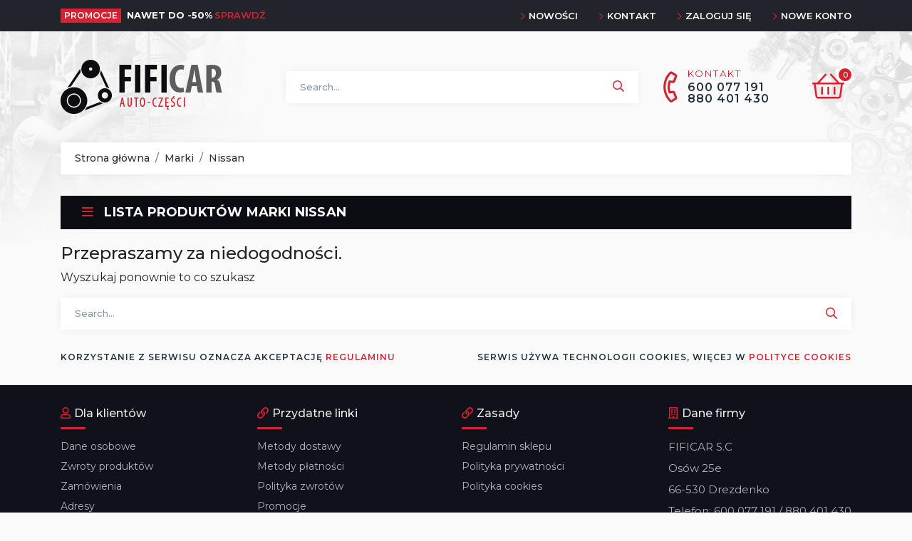

--- FILE ---
content_type: text/html; charset=utf-8
request_url: https://fificar.pl/manufacturer/nissan
body_size: 4321
content:
<!doctype html>
<html lang="pl">

  <head>
    
      
  <meta charset="utf-8">


  <meta http-equiv="x-ua-compatible" content="ie=edge">



  <title>Nissan</title>
  <meta name="description" content="">
  <meta name="keywords" content="">
      
        



  <meta name="viewport" content="width=device-width, initial-scale=1">



  <link rel="icon" type="image/vnd.microsoft.icon" href="https://fificar.pl/img/favicon.ico?1619070265">
  <link rel="shortcut icon" type="image/x-icon" href="https://fificar.pl/img/favicon.ico?1619070265">


<script src="https://code.jquery.com/jquery-2.2.4.min.js" integrity="sha256-BbhdlvQf/xTY9gja0Dq3HiwQF8LaCRTXxZKRutelT44=" crossorigin="anonymous"></script>


  <link rel="preconnect" href="https://fonts.gstatic.com">
<link href="https://fonts.googleapis.com/css2?family=Montserrat:wght@300;400;500;600;700&display=swap" rel="stylesheet"> 
<link rel="stylesheet" type="text/css" href="/themes/classic/assets/css/bootstrap.min.css">
<link rel="stylesheet" type="text/css" href="/themes/classic/assets/css/all.css">
<link rel="stylesheet" type="text/css" href="/themes/classic/assets/css/swiper.min.css">
<link rel="stylesheet" type="text/css" href="/themes/classic/assets/css/lightbox.min.css">
<link rel="stylesheet" type="text/css" href="/themes/classic/assets/css/simplebar.css">
  <link rel="stylesheet" href="https://fificar.pl/modules/blockreassurance/views/dist/front.css" type="text/css" media="all">
  <link rel="stylesheet" href="https://fificar.pl/modules/ps_facetedsearch/views/dist/front.css" type="text/css" media="all">
  <link rel="stylesheet" href="https://fificar.pl/modules/productcomments/views/css/productcomments.css" type="text/css" media="all">
  <link rel="stylesheet" href="https://fificar.pl/modules/mib/mib.css" type="text/css" media="all">
  <link rel="stylesheet" href="https://fificar.pl/js/jquery/ui/themes/base/minified/jquery-ui.min.css" type="text/css" media="all">
  <link rel="stylesheet" href="https://fificar.pl/js/jquery/ui/themes/base/minified/jquery.ui.theme.min.css" type="text/css" media="all">
  <link rel="stylesheet" href="https://fificar.pl/modules/ps_imageslider/css/homeslider.css" type="text/css" media="all">
  <link rel="stylesheet" href="https://fificar.pl/themes/classic/assets/css/custom.css" type="text/css" media="all">
<link rel="stylesheet" type="text/css" href="/themes/classic//assets/css/style.css?v=1.6" />


  

  <script type="text/javascript">
        var prestashop = {"cart":{"products":[],"totals":{"total":{"type":"total","label":"Razem","amount":0,"value":"0,00\u00a0z\u0142"},"total_including_tax":{"type":"total","label":"Suma (brutto)","amount":0,"value":"0,00\u00a0z\u0142"},"total_excluding_tax":{"type":"total","label":"Suma (netto)","amount":0,"value":"0,00\u00a0z\u0142"}},"subtotals":{"products":{"type":"products","label":"Produkty","amount":0,"value":"0,00\u00a0z\u0142"},"discounts":null,"shipping":{"type":"shipping","label":"Wysy\u0142ka","amount":0,"value":""},"tax":null},"products_count":0,"summary_string":"0 sztuk","vouchers":{"allowed":0,"added":[]},"discounts":[],"minimalPurchase":0,"minimalPurchaseRequired":""},"currency":{"name":"Z\u0142oty polski","iso_code":"PLN","iso_code_num":"985","sign":"z\u0142"},"customer":{"lastname":null,"firstname":null,"email":null,"birthday":null,"newsletter":null,"newsletter_date_add":null,"optin":null,"website":null,"company":null,"siret":null,"ape":null,"is_logged":false,"gender":{"type":null,"name":null},"addresses":[]},"language":{"name":"Polski (Polish)","iso_code":"pl","locale":"pl-PL","language_code":"pl","is_rtl":"0","date_format_lite":"Y-m-d","date_format_full":"Y-m-d H:i:s","id":1},"page":{"title":"","canonical":null,"meta":{"title":"Nissan","description":"","keywords":"","robots":"index"},"page_name":"manufacturer","body_classes":{"lang-pl":true,"lang-rtl":false,"country-PL":true,"currency-PLN":true,"layout-full-width":true,"page-manufacturer":true,"tax-display-enabled":true},"admin_notifications":[]},"shop":{"name":"FIFICAR S.C","logo":"https:\/\/fificar.pl\/img\/exio-logo-1619070265.jpg","stores_icon":"https:\/\/fificar.pl\/img\/logo_stores.png","favicon":"https:\/\/fificar.pl\/img\/favicon.ico"},"urls":{"base_url":"https:\/\/fificar.pl\/","current_url":"https:\/\/fificar.pl\/manufacturer\/nissan","shop_domain_url":"https:\/\/fificar.pl","img_ps_url":"https:\/\/fificar.pl\/img\/","img_cat_url":"https:\/\/fificar.pl\/img\/c\/","img_lang_url":"https:\/\/fificar.pl\/img\/l\/","img_prod_url":"https:\/\/fificar.pl\/img\/p\/","img_manu_url":"https:\/\/fificar.pl\/img\/m\/","img_sup_url":"https:\/\/fificar.pl\/img\/su\/","img_ship_url":"https:\/\/fificar.pl\/img\/s\/","img_store_url":"https:\/\/fificar.pl\/img\/st\/","img_col_url":"https:\/\/fificar.pl\/img\/co\/","img_url":"https:\/\/fificar.pl\/themes\/classic\/assets\/img\/","css_url":"https:\/\/fificar.pl\/themes\/classic\/assets\/css\/","js_url":"https:\/\/fificar.pl\/themes\/classic\/assets\/js\/","pic_url":"https:\/\/fificar.pl\/upload\/","pages":{"address":"https:\/\/fificar.pl\/adres","addresses":"https:\/\/fificar.pl\/adresy","authentication":"https:\/\/fificar.pl\/logowanie","cart":"https:\/\/fificar.pl\/koszyk","category":"https:\/\/fificar.pl\/index.php?controller=category","cms":"https:\/\/fificar.pl\/index.php?controller=cms","contact":"https:\/\/fificar.pl\/kontakt","discount":"https:\/\/fificar.pl\/rabaty","guest_tracking":"https:\/\/fificar.pl\/sledzenie-zamowien-gosci","history":"https:\/\/fificar.pl\/historia-zamowien","identity":"https:\/\/fificar.pl\/dane-osobiste","index":"https:\/\/fificar.pl\/","my_account":"https:\/\/fificar.pl\/moje-konto","order_confirmation":"https:\/\/fificar.pl\/potwierdzenie-zamowienia","order_detail":"https:\/\/fificar.pl\/index.php?controller=order-detail","order_follow":"https:\/\/fificar.pl\/sledzenie-zamowienia","order":"https:\/\/fificar.pl\/zam\u00f3wienie","order_return":"https:\/\/fificar.pl\/index.php?controller=order-return","order_slip":"https:\/\/fificar.pl\/potwierdzenie-zwrotu","pagenotfound":"https:\/\/fificar.pl\/nie-znaleziono-strony","password":"https:\/\/fificar.pl\/odzyskiwanie-hasla","pdf_invoice":"https:\/\/fificar.pl\/index.php?controller=pdf-invoice","pdf_order_return":"https:\/\/fificar.pl\/index.php?controller=pdf-order-return","pdf_order_slip":"https:\/\/fificar.pl\/index.php?controller=pdf-order-slip","prices_drop":"https:\/\/fificar.pl\/promocje","product":"https:\/\/fificar.pl\/index.php?controller=product","search":"https:\/\/fificar.pl\/szukaj","sitemap":"https:\/\/fificar.pl\/Mapa strony","stores":"https:\/\/fificar.pl\/nasze-sklepy","supplier":"https:\/\/fificar.pl\/dostawcy","register":"https:\/\/fificar.pl\/logowanie?create_account=1","order_login":"https:\/\/fificar.pl\/zam\u00f3wienie?login=1"},"alternative_langs":[],"theme_assets":"\/themes\/classic\/assets\/","actions":{"logout":"https:\/\/fificar.pl\/?mylogout="},"no_picture_image":{"bySize":{"small_default":{"url":"https:\/\/fificar.pl\/img\/p\/pl-default-small_default.jpg","width":98,"height":98},"cart_default":{"url":"https:\/\/fificar.pl\/img\/p\/pl-default-cart_default.jpg","width":125,"height":125},"home_default":{"url":"https:\/\/fificar.pl\/img\/p\/pl-default-home_default.jpg","width":280,"height":240},"medium_default":{"url":"https:\/\/fificar.pl\/img\/p\/pl-default-medium_default.jpg","width":452,"height":452},"large_default":{"url":"https:\/\/fificar.pl\/img\/p\/pl-default-large_default.jpg","width":800,"height":800}},"small":{"url":"https:\/\/fificar.pl\/img\/p\/pl-default-small_default.jpg","width":98,"height":98},"medium":{"url":"https:\/\/fificar.pl\/img\/p\/pl-default-home_default.jpg","width":280,"height":240},"large":{"url":"https:\/\/fificar.pl\/img\/p\/pl-default-large_default.jpg","width":800,"height":800},"legend":""}},"configuration":{"display_taxes_label":true,"display_prices_tax_incl":true,"is_catalog":false,"show_prices":true,"opt_in":{"partner":true},"quantity_discount":{"type":"discount","label":"Unit discount"},"voucher_enabled":0,"return_enabled":1},"field_required":[],"breadcrumb":{"links":[{"title":"Strona g\u0142\u00f3wna","url":"https:\/\/fificar.pl\/"},{"title":"Marki","url":"https:\/\/fificar.pl\/brands"},{"title":"Nissan","url":"https:\/\/fificar.pl\/manufacturer\/nissan"}],"count":3},"link":{"protocol_link":"https:\/\/","protocol_content":"https:\/\/"},"time":1769440553,"static_token":"ce7f7cdb6b56a6cff83bbddb2d39a9cb","token":"abd86ecd635de785a103810fea5ed321","debug":false};
        var psr_icon_color = "#F19D76";
      </script>
<script src="/themes/classic/assets/js/popper.min.js"></script>
<script src="/themes/classic/assets/js/bootstrap.min.js"></script>
<script src="/themes/classic/assets/js/swiper.min.js"></script>
<script src="/themes/classic/assets/js/simplebar.min.js"></script>
<script src="/themes/classic/assets/js/gsap.min.js"></script>
<script src="/themes/classic/assets/js/ScrollMagic.min.js"></script>


  <!-- emarketing start -->



<!-- emarketing end -->



    
  </head>

  <body id="manufacturer" class="lang-pl country-pl currency-pln layout-full-width page-manufacturer tax-display-enabled">

    
      
    

    <main>
      
              
      <header id="header">
        
          
<div class="header-nav">
  <div class="container">
    <nav >
          <div id="toptext">
        <p> <span>Promocje</span> <b>nawet do -50%</b> <a href="https://fificar.pl/promocje">Sprawdź</a></p>
      </div>
            <ul id="top-menu">
        <li>
          <a href="/nowe-produkty"><i class="far fa-chevron-right"></i><span>Nowości</span></a>
        </li>
        <li>
          <a href="https://fificar.pl/kontakt"><i class="far fa-chevron-right"></i><span>Kontakt</span></a>
        </li>
                  <li>
            <a href="https://fificar.pl/logowanie"><i class="far fa-chevron-right"></i><span>Zaloguj się</span></a>
          </li>
          <li>
            <a href="https://fificar.pl/logowanie?create_account=1"><i class="far fa-chevron-right"></i><span>Nowe konto</span></a>
          </li>
              </ul>
    </nav>
  </div>
</div>



  <div class="header-top">
    <div class="container">
        <div class="inner">
          <div id="logo">
            <a href="https://fificar.pl/">
              <img class="logo img-responsive" src="https://fificar.pl/img/exio-logo-1619070265.jpg" alt="FIFICAR S.C">
            </a>
          </div>
          <!-- Block search module TOP -->
<div id="search_widget" class="search-widget-top" data-search-controller-url="//fificar.pl/szukaj">
	<form method="get" action="//fificar.pl/szukaj">
		<input type="hidden" name="controller" value="search">
		<input type="text" name="s" value="" placeholder="Search..." aria-label="Szukaj">
		<button type="submit">
			<i class="far fa-search"></i>
		</button>
	</form>
</div>
<!-- /Block search module TOP -->

                    <div id="infoline">
              <i class="far fa-phone"></i>
              <div class="text">
                <span>Kontakt</span>
                <p>600 077 191 <br> 880 401 430</p>
              </div>
          </div>
                    <div id="_desktop_cart">
  <div class="blockcart cart-preview inactive" data-refresh-url="//fificar.pl/module/ps_shoppingcart/ajax">
          <i class="fal fa-shopping-basket"></i>
      <span class="cart-products-count">0</span>
      </div>
  </div>

        </div>
    </div>
  </div>
  

        
      </header>

      
        
<aside id="notifications">
  
  
  
  </aside>
      
      
      

      <section id="wrapper">
        
        <div class="container">
          
            <nav data-depth="3" aria-label="breadcrumb" class="breadcrumb-nav">
  <ol class="breadcrumb" itemscope itemtype="http://schema.org/BreadcrumbList">
    
              
          <li class="breadcrumb-item" itemprop="itemListElement" itemscope itemtype="https://schema.org/ListItem">
                          <a itemprop="item" href="https://fificar.pl/"><span itemprop="name">Strona główna</span></a>
                        <meta itemprop="position" content="1">
          </li>
        
              
          <li class="breadcrumb-item" itemprop="itemListElement" itemscope itemtype="https://schema.org/ListItem">
                          <a itemprop="item" href="https://fificar.pl/brands"><span itemprop="name">Marki</span></a>
                        <meta itemprop="position" content="2">
          </li>
        
              
          <li class="breadcrumb-item" itemprop="itemListElement" itemscope itemtype="https://schema.org/ListItem">
                          <span itemprop="name">Nissan</span>
                        <meta itemprop="position" content="3">
          </li>
        
          
  </ol>
</nav>
          

          <div class="row">
            
  <div id="left-column" class="col-xl-3 col-md-4">
      <div class="left-column-wrapper">
        
      </div>
  </div>


          
  <div id="content-wrapper" class="col-12">
    
    

  <section id="main">

    
  <div class="manufacturer-heading">
    <h1><i class="far fa-bars"></i> Lista produktów marki Nissan</h1>
  </div>
  <div id="manufacturer-short_description"></div>
  <div id="manufacturer-description"></div>


    <section id="products">
              <div id="js-product-list-top"></div>

        <div id="js-product-list">
          <section id="content" class="page-content page-not-found">
  

    <h4>Przepraszamy za niedogodności.</h4>
    <p>Wyszukaj ponownie to co szukasz</p>

    
      <!-- Block search module TOP -->
<div id="search_widget" class="search-widget-top" data-search-controller-url="//fificar.pl/szukaj">
	<form method="get" action="//fificar.pl/szukaj">
		<input type="hidden" name="controller" value="search">
		<input type="text" name="s" value="" placeholder="Search..." aria-label="Szukaj">
		<button type="submit">
			<i class="far fa-search"></i>
		</button>
	</form>
</div>
<!-- /Block search module TOP -->

    

    
      
    

  
</section>
        </div>

        <div id="js-product-list-bottom"></div>
          </section>

    

  </section>

    
  </div>


          
          </div>
        </div>
        
      </section>

      <footer id="footer">
        
          <div class="footer-text">
  <div class="container">
    <div class="text">
      <p class="rules">
        Korzystanie z serwisu oznacza akceptację <a href="/info/regulamin-sklepu">regulaminu</a>
      </p>
      <p class="cookies">
        Serwis używa technologii cookies, więcej w <a href="/info/polityka-cookies">polityce cookies</a>
      </p>
    </div>
  </div>
</div>
<div class="footer-wrapper">
  <div class="footer-links">
    <div class="container">
      <div class="inner">
        
          <div id="block_myaccount_infos" class="box">
  <h5><i class="far fa-user"></i>Dla klientów</h5>
  <ul class="account-list" id="footer_account_list">
            <li>
          <a href="https://fificar.pl/dane-osobiste" title="Dane osobowe" rel="nofollow">
            Dane osobowe
          </a>
        </li>
            <li>
          <a href="https://fificar.pl/sledzenie-zamowienia" title="Zwroty produktów" rel="nofollow">
            Zwroty produktów
          </a>
        </li>
            <li>
          <a href="https://fificar.pl/historia-zamowien" title="Zamówienia" rel="nofollow">
            Zamówienia
          </a>
        </li>
            <li>
          <a href="https://fificar.pl/adresy" title="Adresy" rel="nofollow">
            Adresy
          </a>
        </li>
    	</ul>
</div>
    <div class="box">
      <h5><i class="far fa-link"></i>Przydatne linki</h5>
            <ul id="footer_sub_menu_92255">
                  <li>
            <a
                id="link-cms-page-29-1"
                class="cms-page-link"
                href="https://fificar.pl/info/metody-dostawy"
                title=""
                            >
              Metody dostawy
            </a>
          </li>
                  <li>
            <a
                id="link-cms-page-30-1"
                class="cms-page-link"
                href="https://fificar.pl/info/metody-platnosci"
                title=""
                            >
              Metody płatności
            </a>
          </li>
                  <li>
            <a
                id="link-cms-page-31-1"
                class="cms-page-link"
                href="https://fificar.pl/info/polityka-zwrotow"
                title=""
                            >
              Polityka zwrotów
            </a>
          </li>
                  <li>
            <a
                id="link-product-page-prices-drop-1"
                class="cms-page-link"
                href="https://fificar.pl/promocje"
                title="Our special products"
                            >
              Promocje
            </a>
          </li>
              </ul>
    </div>
    <div class="box">
      <h5><i class="far fa-link"></i>Zasady</h5>
            <ul id="footer_sub_menu_49872">
                  <li>
            <a
                id="link-cms-page-32-2"
                class="cms-page-link"
                href="https://fificar.pl/info/regulamin-sklepu"
                title=""
                            >
              Regulamin sklepu
            </a>
          </li>
                  <li>
            <a
                id="link-cms-page-33-2"
                class="cms-page-link"
                href="https://fificar.pl/info/polityka-prywatnosci"
                title=""
                            >
              Polityka prywatności
            </a>
          </li>
                  <li>
            <a
                id="link-cms-page-34-2"
                class="cms-page-link"
                href="https://fificar.pl/info/polityka-cookies"
                title=""
                            >
              Polityka cookies
            </a>
          </li>
              </ul>
    </div>

        
        <div class="box">
          <h5><i class="far fa-building"></i>Dane firmy</h5>
          <p>
            FIFICAR S.C
          </p>
          <p>
            Osów 25e
          </p>
          <p>
            66-530 Drezdenko
          </p>
          <p>
            Telefon: 600 077 191 / 880 401 430
          </p>
        </div>
      </div>
    </div>
  </div>
  <div class="footer-bottom">
    <div class="container">
      <div class="inner">
        <p class="copy">
          
              Wszelkie prawa zastrzeżone © 2026
          
        </p>
        <p class="exio">Realizacja <a href="http://exio.pl/" target="_blank">sklepy internetowe exio</a></p>
      </div>
    </div>
  </div>
</div>        
      </footer>

    </main>

    
        <script type="text/javascript" src="https://fificar.pl/themes/core.js" ></script>
  <script type="text/javascript" src="https://fificar.pl/themes/classic/assets/js/theme.js" ></script>
  <script type="text/javascript" src="https://fificar.pl/modules/blockreassurance/views/dist/front.js" ></script>
  <script type="text/javascript" src="https://fificar.pl/modules/productcomments/views/js/jquery.rating.plugin.js" ></script>
  <script type="text/javascript" src="https://fificar.pl/modules/productcomments/views/js/productListingComments.js" ></script>
  <script type="text/javascript" src="https://fificar.pl/js/jquery/ui/jquery-ui.min.js" ></script>
  <script type="text/javascript" src="https://fificar.pl/themes/classic/assets/js/lightbox.min.js" ></script>
  <script type="text/javascript" src="https://fificar.pl/modules/ps_facetedsearch/views/dist/front.js" ></script>
  <script type="text/javascript" src="https://fificar.pl/modules/ps_imageslider/js/responsiveslides.min.js" ></script>
  <script type="text/javascript" src="https://fificar.pl/modules/ps_imageslider/js/homeslider.js" ></script>
  <script type="text/javascript" src="https://fificar.pl/modules/ps_searchbar/ps_searchbar.js" ></script>
  <script type="text/javascript" src="https://fificar.pl/modules/ps_shoppingcart/ps_shoppingcart.js" ></script>
  <script type="text/javascript" src="https://fificar.pl/themes/classic/assets/js/custom.js" ></script>


<script src="/themes/classic/assets/js/popper.min.js"></script>
<script src="/themes/classic/assets/js/bootstrap.min.js"></script>
<script src="/themes/classic/assets/js/swiper.min.js"></script>
<script src="/themes/classic/assets/js/simplebar.min.js"></script>
<script src="/themes/classic/assets/js/gsap.min.js"></script>
<script src="/themes/classic/assets/js/ScrollMagic.min.js"></script>    

    
      
    
  </body>

</html>

--- FILE ---
content_type: text/css
request_url: https://fificar.pl/themes/classic/assets/css/custom.css
body_size: -80
content:
/*
 * Custom code goes here.
 * A template should always ship with an empty custom.css
 */

#partners .wrapper .images .image img {
    color: black;
    font-weight: bold;
}

--- FILE ---
content_type: text/css
request_url: https://fificar.pl/themes/classic//assets/css/style.css?v=1.6
body_size: 13073
content:
body {
    font-family: 'Montserrat', sans-serif;
    height: 100vh;
    background-image: url('../img/bg.jpg');
    background-color: #fafafa;
    background-position: center top 44px;
    background-repeat: no-repeat;
    background-size: 100% auto;
}

body.locked {
    overflow: hidden;
}

@media (min-width: 1290px) {
    .container {
        max-width: 1290px;
    }
}

.form-control {
    -webkit-box-shadow: none !important;
    box-shadow: none !important;
    border-radius: 0px;
    font-size: 15px;
}

.custom-select {
    -webkit-box-shadow: none !important;
    box-shadow: none !important;
    border-radius: 0px;
    font-size: 15px;
}

button:disabled {
    -webkit-filter: grayscale(40%);
    filter: grayscale(40%);
    cursor: no-drop;
}

.product-features {
    border-top:1px solid #E5E5E5;
    border-bottom:1px solid #E0E0E0;
    padding-top:10px;
    margin-bottom:12px;
}

.table td,
.table th {
    font-size: 14px;
    padding: 10px;
    vertical-align: middle;
}

.table thead th {
    border: none;
}

img {
    max-width: 100%;
}

.btn-border {
    font-size: 14px;
    color: #d72130;
    font-weight: 600;
    padding: 0px 20px;
    display: inline-block;
    height: 40px;
    background: none;
    line-height: 38px;
    border: 2px solid #d72130;
    text-decoration: none;
    -webkit-transition: 0.3s;
    -o-transition: 0.3s;
    transition: 0.3s;
    -webkit-box-shadow: none !important;
    box-shadow: none !important;
    background: #fff;
}

.btn-border:hover,
.btn-border:focus,
.btn-border:active {
    text-decoration: none;
    background: #d72130;
    color: #fff;
}

.btn-primary {
    font-size: 14px;
    color: #fff;
    font-weight: 600;
    padding: 0px 20px;
    border: none;
    display: inline-block;
    height: 40px;
    line-height: 40px;
    background: #d72130;
    text-decoration: none;
    -webkit-transition: 0.3s;
    -o-transition: 0.3s;
    transition: 0.3s;
    -webkit-box-shadow: none !important;
    box-shadow: none !important;
}

.btn-primary:hover,
.btn-primary:focus,
.btn-primary:active {
    text-decoration: none;
    background: #d72130;
    color: #fff;
    -webkit-filter: brightness(0.8);
    filter: brightness(0.8);
}

.header-nav {
    padding: 10px 0px;
    background: #23232c;
}

.header-nav nav {
    display: -webkit-box;
    display: -ms-flexbox;
    display: flex;
    -webkit-box-pack: justify;
    -ms-flex-pack: justify;
    justify-content: space-between;
    -webkit-box-align: center;
    -ms-flex-align: center;
    align-items: center;
}
#toptext p {
    margin-bottom: 0px;
    color: #9b9bad;
    text-transform: uppercase;
    font-size: 13px;
}

#toptext p b {
    color: #fff;
}

#toptext p span {
    display: inline-block;
    color: #fff;
    background: #d72130;
    padding: 1px 5px;
    text-decoration: none;
    margin-right: 5px;
    font-size: 12px;
    font-weight: 600;
}

#toptext a {
    color: #d72130;
    font-weight: 600;
}

#top-menu {
    display: -webkit-box;
    display: -ms-flexbox;
    display: flex;
    padding: 0px;
    margin: 0px;
    list-style: none;
    -webkit-box-align: center;
    -ms-flex-align: center;
    align-items: center;
}

#top-menu li {
    margin-left: 30px;
}

#top-menu li a {
    font-weight: 600;
    color: #fff;
    font-size: 13px;
    text-decoration: none;
    -webkit-transition: 0.3s;
    -o-transition: 0.3s;
    transition: 0.3s;
    text-transform: uppercase;
}

#top-menu li a i {
    margin-right: 5px;
    color: #d72130;
    font-size: 11px;
}

#top-menu li a:hover {
    color: #d72130;
}

.hide {
    display: none;
}

.menu ul[data-depth="0"] {
    display: -webkit-box;
    display: -ms-flexbox;
    display: flex;
    padding: 0px;
    margin: 0px;
    list-style: none;
    -webkit-box-align: center;
    -ms-flex-align: center;
    align-items: center;
}

.menu ul[data-depth="0"] li {
    margin: 0px 20px;
    position: relative;
}

.menu ul[data-depth="0"] li a {
    font-weight: 700;
    color: #2f2c2c;
    font-size: 16px;
    text-decoration: none;
    -webkit-transition: 0.3s;
    -o-transition: 0.3s;
    transition: 0.3s;
    text-transform: uppercase;
    background: none !important;
    padding: 0px;
}

.menu ul[data-depth="0"] li a i {
    margin-right: 0px;
    color: #d72130;
    font-size: 12px;
}

.menu ul[data-depth="0"] li:hover .sub-menu {
    opacity: 1;
    pointer-events: all;
    visibility: visible;
    -webkit-transform: none;
    -ms-transform: none;
    transform: none;
}

.menu ul[data-depth="0"] li .navbar-toggler {
    padding: 0px;
}

.menu ul[data-depth="0"] li a:hover {
    color: #d72130;
}

.menu ul[data-depth="0"] li .sub-menu {
    position: absolute;
    top: 100%;
    left: 0px;
    background: #fff;
    -webkit-transform: translateY(20px);
    -ms-transform: translateY(20px);
    transform: translateY(20px);
    z-index: 999;
    padding: 10px 15px;
    -webkit-box-shadow: 0px 1px 10px -2px rgba(0, 0, 0, 0.1);
    box-shadow: 0px 1px 10px -2px rgba(0, 0, 0, 0.1);
    -webkit-transition: 0.3s ease-in-out;
    -o-transition: 0.3s ease-in-out;
    transition: 0.3s ease-in-out;
    opacity: 0;
    pointer-events: none;
    visibility: hidden;
    min-width: 160px;
}

.menu ul[data-depth="0"] li .sub-menu ul {
    padding: 0px;
    margin: 0px;
    list-style: none;
}

.menu ul[data-depth="0"] li .sub-menu ul li {
    margin: 5px 0px;
}

.header-top {
    padding: 40px 0px;
}

.header-top .inner {
    display: -webkit-box;
    display: -ms-flexbox;
    display: flex;
    -webkit-box-align: center;
    -ms-flex-align: center;
    align-items: center;
    -webkit-box-pack: justify;
    -ms-flex-pack: justify;
    justify-content: space-between;
}

#infoline {
    margin: 0px 30px;
    display: -webkit-box;
    display: -ms-flexbox;
    display: flex;
    -webkit-box-align: center;
    -ms-flex-align: center;
    align-items: center;
}

#infoline i {
    -webkit-transform: rotate(135deg);
    -ms-transform: rotate(135deg);
    transform: rotate(135deg);
    font-size: 34px;
    color: #d72130;
    margin-right: 5px;
}

#infoline .text {
    display: -webkit-box;
    display: -ms-flexbox;
    display: flex;
    -webkit-box-orient: vertical;
    -webkit-box-direction: normal;
    -ms-flex-direction: column;
    flex-direction: column;
}

#infoline .text span {
    color: #d72130;
    text-transform: uppercase;
    letter-spacing: 2px;
    font-size: 13px;
    line-height: 1;
    margin-bottom: 5px;
}

#infoline .text p {
    display: block;
    font-weight: 600;
    font-size: 16px;
    color: #22333e;
    letter-spacing: 1px;
    line-height: 1;
    text-decoration: none;
    margin-bottom: 0px;
}

#logo {
    margin-right: 8%;
}

#search_widget {
    -webkit-box-flex: 1;
    -ms-flex-positive: 1;
    flex-grow: 1;
}

#search_widget form {
    position: relative;
}

#search_widget input {
    -webkit-box-shadow: 0px 0px 12px -3px rgba(0, 0, 0, 0.1);
    box-shadow: 0px 0px 12px -3px rgba(0, 0, 0, 0.1);
    border: none !important;
    padding: 0px 55px 0px 20px;
    font-size: 13px;
    height: 45px;
    line-height: 45px;
    font-weight: 500;
    min-width: 400px;
    color: #2f2c2c;
    -webkit-transition: 0.3s;
    -o-transition: 0.3s;
    transition: 0.3s;
    background: #fff;
    width: 100%;
}

#search_widget input:hover,
#search_widget input:active,
#search_widget input:focus {
    border: 1px solid rgba(0, 0, 0, 0.3);
    outline: none !important;
}

#search_widget input::-webkit-input-placeholder {
    color: #8594a3;
    opacity: 1;
    font-size: 13px;
}

#search_widget input::-moz-placeholder {
    color: #8594a3;
    opacity: 1;
    font-size: 13px;
}

#search_widget input:-ms-input-placeholder {
    color: #8594a3;
    opacity: 1;
    font-size: 13px;
}

#search_widget input::-ms-input-placeholder {
    color: #8594a3;
    opacity: 1;
    font-size: 13px;
}

#search_widget input::placeholder {
    color: #8594a3;
    opacity: 1;
    font-size: 13px;
}

#search_widget button {
    background: none;
    border: none;
    color: #d72130;
    outline: none !important;
    position: absolute;
    right: 0px;
    top: 0px;
    bottom: 0px;
    padding: 0px 20px;
}

#_desktop_cart {
    margin-left: 30px;
    position: relative;
}

#_desktop_cart .cart-dropdown-items {
    position: absolute;
    top: 100%;
    right: 0px;
    min-width: 430px;
    background: #fff;
    -webkit-box-shadow: 0px 0px 12px -3px rgba(0, 0, 0, 0.1);
    box-shadow: 0px 0px 12px -3px rgba(0, 0, 0, 0.1);
    z-index: 999;
    padding: 20px;
    opacity: 0;
    pointer-events: none;
    visibility: hidden;
    -webkit-transition: 0.3s;
    -o-transition: 0.3s;
    transition: 0.3s;
    -webkit-transform: translateY(30px);
    -ms-transform: translateY(30px);
    transform: translateY(30px);
}

#_desktop_cart .cart-dropdown-items ul {
    padding: 0px;
    list-style: none;
    margin-bottom: 0px;
}

#_desktop_cart .cart-dropdown-items ul li {
    padding-bottom: 10px;
    margin-bottom: 10px;
    border-bottom: 1px solid rgba(0, 0, 0, 0.1);
    display: -webkit-box;
    display: -ms-flexbox;
    display: flex;
    -webkit-box-align: center;
    -ms-flex-align: center;
    align-items: center;
    -webkit-box-pack: justify;
    -ms-flex-pack: justify;
    justify-content: space-between;
}

#_desktop_cart .cart-dropdown-items ul li img {
    width: 60px;
    height: 60px;
}

#_desktop_cart .cart-dropdown-items ul li .product-name a {
    font-size: 14px;
    color: #2f2c2c;
    text-decoration: none;
    -webkit-transition: 0.3s;
    -o-transition: 0.3s;
    transition: 0.3s;
}

#_desktop_cart .cart-dropdown-items ul li .product-name a:hover {
    color: #d72130;
}

#_desktop_cart .cart-dropdown-items ul li .product-price {
    background: #2a3247;
    color: #fff;
    font-size: 16px;
    font-weight: 600;
    padding: 2px 5px;
}

#_desktop_cart .cart-dropdown-items ul li .remove-from-cart {
    font-size: 24px;
    color: #d72130;
}

#_desktop_cart .cart-dropdown-items ul li:last-child {
    padding: 0px;
    margin: 0px;
    border: none;
}

#_desktop_cart:hover .cart-dropdown-items {
    -webkit-transform: none;
    -ms-transform: none;
    transform: none;
    visibility: visible;
    pointer-events: all;
    opacity: 1;
}

#_desktop_cart .cart-preview {
    background: none;
    position: relative;
}

#_desktop_cart .cart-preview a {
    text-decoration: none;
}

#_desktop_cart .cart-preview i {
    margin-right: 10px;
    color: #d72130;
    font-size: 40px;
}

#_desktop_cart .cart-preview .cart-products-count {
    line-height: 1;
    font-size: 11px;
    font-weight: 500;
    border-radius: 50%;
    height: 18px;
    width: 18px;
    background: #d72130;
    color: #fff;
    display: -webkit-box;
    display: -ms-flexbox;
    display: flex;
    -webkit-box-align: center;
    -ms-flex-align: center;
    align-items: center;
    -webkit-box-pack: center;
    -ms-flex-pack: center;
    justify-content: center;
    position: absolute;
    right: 0px;
    top: -5px;
}

.top-content {
    margin-bottom: 30px;
}

.rb {
    display: block;
    height: 100%;
}

.rb img {
    height: 100%;
    width: 100%;
    -o-object-fit: cover;
    object-fit: cover;
}

#swiper {
    position: relative;
}

#swiper .swiper-slide {
    background: url('../img/slid1.jpg') center top no-repeat;
    background-size: cover;
}

#swiper .swiper-nav-wrapper {
    position: absolute;
    left: 0px;
    right: 0px;
    top: 50%;
    -webkit-transform: translateY(-50%);
    -ms-transform: translateY(-50%);
    transform: translateY(-50%);
    z-index: 999;
}

#swiper .swiper-nav-wrapper .swiper-next,
#swiper .swiper-nav-wrapper .swiper-prev {
    position: absolute;
    top: 50%;
    -webkit-transform: translateY(-50%);
    -ms-transform: translateY(-50%);
    transform: translateY(-50%);
    background: #fff;
    height: 50px;
    line-height: 50px;
    width: 50px;
    display: -webkit-box;
    display: -ms-flexbox;
    display: flex;
    -webkit-box-align: center;
    -ms-flex-align: center;
    align-items: center;
    -webkit-box-pack: center;
    -ms-flex-pack: center;
    justify-content: center;
    color: #b0b0b0;
}

#swiper .swiper-nav-wrapper .swiper-navs.disabled {
    pointer-events: none;
}

#swiper .swiper-nav-wrapper .swiper-prev {
    left: 0px;
}

#swiper .swiper-nav-wrapper .swiper-next {
    right: 0px;
}

#swiper .swiper-paginator-wrapper {
    position: absolute;
    left: 7%;
    bottom: 25%;
    z-index: 999;
}

#swiper .swiper-paginator-wrapper .swiper-paginator {
    display: -webkit-box;
    display: -ms-flexbox;
    display: flex;
    margin: 0px -3px;
    -webkit-box-align: center;
    -ms-flex-align: center;
    align-items: center;
}

#swiper .swiper-paginator-wrapper .swiper-paginator .swiper-pagination-bullet {
    width: 25px;
    height: 25px;
    border-radius: 0px;
    color: #fff;
    line-height: 25px;
    text-align: center;
    font-size: 13px;
    font-weight: 600;
    margin: 0px 3px;
    background: #2e3957;
    -webkit-transition: 0.3s;
    -o-transition: 0.3s;
    transition: 0.3s;
    opacity: 1;
}

#swiper .swiper-paginator-wrapper .swiper-paginator .swiper-pagination-bullet-active {
    background: #d72130;
}

.card-heading {
    position: relative;
    z-index: 1;
    margin: 20px 0px;
}

.card-heading h5 {
    color: #2f2c2c;
    font-size: 16px;
    margin-bottom: 0px;
    display: inline-block;
    padding-right: 15px;
    background: #fff;
    font-weight: 600;
}

.card-heading:after {
    content: '';
    position: absolute;
    left: 0px;
    right: 0px;
    top: 50%;
    height: 1px;
    background: rgba(0, 0, 0, 0.1);
    z-index: -1;
}

#home-categories {
    margin-bottom: 30px;
}

#home-categories .wrapper {
    margin: 0px -10px;
    position: relative;
}

#home-categories .swiper-navs {
    position: absolute;
    left: -25px;
    right: -25px;
    top: 50%;
    -webkit-transform: translateY(-50%);
    -ms-transform: translateY(-50%);
    transform: translateY(-50%);
    display: -webkit-box;
    display: -ms-flexbox;
    display: flex;
    -webkit-box-align: center;
    -ms-flex-align: center;
    align-items: center;
    -webkit-box-pack: justify;
    -ms-flex-pack: justify;
    justify-content: space-between;
}

#home-categories .swiper-navs .swiper-prev,
#home-categories .swiper-navs .swiper-next {
    position: absolute;
}

#home-categories .swiper-navs .swiper-prev i,
#home-categories .swiper-navs .swiper-next i {
    font-size: 36px;
    color: #292f33;
}

#home-categories .swiper-navs .swiper-prev {
    left: 0px;
}

#home-categories .swiper-navs .swiper-next {
    right: 0px;
}

#home-categories .swiper-button-disabled {
    opacity: 0.5;
}

#home-categories .swiper-container {
    padding: 10px 0px;
}

#home-categories .home-category {
    padding: 0px 10px;
    -webkit-box-flex: 1;
    -ms-flex: 1;
    flex: 1;
    opacity: 0;
}

#home-categories .home-category a {
    -webkit-box-shadow: 0px 0px 12px -3px rgba(0, 0, 0, 0.1);
    box-shadow: 0px 0px 12px -3px rgba(0, 0, 0, 0.1);
    padding: 10px;
    text-decoration: none;
    -webkit-transition: 0.3s;
    -o-transition: 0.3s;
    transition: 0.3s;
    min-height: 100%;
    text-align: center;
    display: -webkit-box;
    display: -ms-flexbox;
    display: flex;
    -webkit-box-orient: vertical;
    -webkit-box-direction: normal;
    -ms-flex-direction: column;
    flex-direction: column;
    -ms-flex-pack: distribute;
    justify-content: space-around;
    background: #fff;
    position: relative;
}

#home-categories .home-category a:after {
    content: '';
    position: absolute;
    top: 10px;
    right: 10px;
    bottom: 10px;
    left: 10px;
    border: 1px solid rgba(0, 0, 0, 0.1);
    pointer-events: none;
}

#home-categories .home-category a:hover {
    -webkit-box-shadow: 0px 0px 12px -3px rgba(0, 0, 0, 0.3);
    box-shadow: 0px 0px 12px -3px rgba(0, 0, 0, 0.3);
}

#home-categories .home-category a .image {
    height: 140px;
    padding: 10px;
    display: -webkit-box;
    display: -ms-flexbox;
    display: flex;
    -webkit-box-align: center;
    -ms-flex-align: center;
    align-items: center;
    -webkit-box-pack: center;
    -ms-flex-pack: center;
    justify-content: center;
}

#home-categories .home-category a .image img {
    max-height: 100%;
}

#home-categories .home-category a h5 {
    font-size: 13px;
    font-weight: 600;
    color: #2f2c2c;
    margin-bottom: 0px;
    padding: 0px 10px;
    margin-bottom: 10px;
    text-transform: uppercase;
    min-height: 32px;
}

.products {
    -ms-flex-wrap: wrap;
    flex-wrap: wrap;
}

.products .panel {
    -webkit-box-flex: 0;
    -ms-flex: 0 0 33.33%;
    flex: 0 0 33.33%;
    padding: 0px 15px;
    margin-bottom: 30px;
}

.products .panel article {
    position: relative;
    height: 100%;
}

.products .panel article a {
    min-height: 100%;
    padding: 20px;
    -webkit-box-shadow: 0px 0px 12px -3px rgba(0, 0, 0, 0.1);
    box-shadow: 0px 0px 12px -3px rgba(0, 0, 0, 0.1);
    background: #fff;
    display: block;
    text-decoration: none;
}

.products .panel article a:hover .product-thumbnail .hover-product-image {
    opacity: 1;
    visibility: visible;
    pointer-events: all;
}

.products .panel article a .image {
    position: relative;
    border: 1px solid rgba(0, 0, 0, 0.1);
}

.products .panel article a .product-thumbnail {
    height: 180px;
    position: relative;
    margin-bottom: 15px;
    overflow: hidden;
    margin-top: 20px;
}

.products .panel article a .product-thumbnail img {
    position: absolute;
    top: 0px;
    left: 0px;
    right: 0px;
    bottom: 0px;
    margin: 0px auto;
    -webkit-transition: 0.2s ease-in-out;
    -o-transition: 0.2s ease-in-out;
    transition: 0.2s ease-in-out;
    height: 100%;
    width: 100%;
    -o-object-fit: cover;
    object-fit: cover;
}

.products .panel article a .product-thumbnail .hover-product-image {
    opacity: 0;
    visibility: hidden;
    pointer-events: none;
    z-index: 10;
}

.products .panel article a .product-description {
    display: -webkit-box;
    display: -ms-flexbox;
    display: flex;
    -webkit-box-align: start;
    -ms-flex-align: start;
    align-items: flex-start;
    -webkit-box-pack: justify;
    -ms-flex-pack: justify;
    justify-content: space-between;
}

.products .panel article a .product-description h5 {
    color: #20323e;
    font-size: 13px;
    font-weight: 600;
    margin-bottom: 10px;
    -webkit-box-flex: 1;
    -ms-flex-positive: 1;
    flex-grow: 1;
    text-transform: uppercase;
    min-height: 32px;
}

.products .panel article a .product-price-and-shipping {
    -ms-flex-negative: 0;
    flex-shrink: 0;
    margin-left: 10px;
    line-height: 1;
    text-align: right;
}

.products .panel article a .price {
    font-size: 18px;
    color: #d72130;
    font-weight: 700;
}

.products .panel article a .regular-price {
    font-weight: 500;
    text-decoration: line-through;
    margin-right: 5px;
    color: #949494;
    display: block;
}

.products .panel article a .product-button {
    display: -webkit-box;
    display: -ms-flexbox;
    display: flex;
    -webkit-box-align: center;
    -ms-flex-align: center;
    align-items: center;
    -webkit-box-pack: justify;
    -ms-flex-pack: justify;
    justify-content: space-between;
    margin-top: 15px;
}

.products .panel article a .product-button span {
    display: block;
    color: #fff;
    background: #2a3247;
    -webkit-box-flex: 1;
    -ms-flex-positive: 1;
    flex-grow: 1;
    height: 45px;
    line-height: 45px;
    text-transform: uppercase;
    font-weight: 600;
    font-size: 13px;
    padding-left: 15px;
}

.products .panel article a .product-button i {
    width: 50px;
    height: 45px;
    line-height: 45px;
    text-align: center;
    color: #fff;
    background: #505667;
    font-size: 18px;
}

.products .panel article .discount-mark {
    position: absolute;
    right: 0px;
    top: 0px;
}

.products .panel article .discount-mark span {
    display: block;
    color: #20323e;
    background: #ececec;
    font-weight: 600;
    font-size: 13px;
    padding: 5px 10px;
    z-index: 999;
    position: relative;
}

.products .panel article .product-flags {
    position: absolute;
    top: 0px;
    left: 0px;
    z-index: 20;
}

.products .panel article .product-flags span {
    display: block;
    color: #20323e;
    background: #ececec;
    font-weight: 600;
    font-size: 12px;
    padding: 5px 10px;
    z-index: 999;
    position: relative;
    text-transform: uppercase;
}

.featured-products .panel {
    -webkit-transform: translateY(30px);
    -ms-transform: translateY(30px);
    transform: translateY(30px);
    opacity: 0;
}

.featured-products .head {
    display: -webkit-box;
    display: -ms-flexbox;
    display: flex;
    -webkit-box-pack: justify;
    -ms-flex-pack: justify;
    justify-content: space-between;
    -webkit-box-align: center;
    -ms-flex-align: center;
    align-items: center;
    margin: 30px 0px;
    background: #0c0c13;
    padding: 13px 30px;
    opacity: 0;
}

.featured-products .head h3 {
    margin-bottom: 0px;
    text-transform: uppercase;
    font-weight: 700;
    color: #fff;
    font-size: 18px;
    letter-spacing: 0.2px;
}

.featured-products .head h3 i {
    margin-right: 10px;
    color: #d72130;
}

.featured-products .head p {
    margin-bottom: 0px;
    color: #fff;
    letter-spacing: 0.3px;
    font-weight: 700;
    text-transform: uppercase;
    font-size: 18px;
}

.featured-products .head p span {
    color: #d72130;
}

.featured-products .panel {
    -webkit-box-flex: 0;
    -ms-flex: 0 0 25%;
    flex: 0 0 25%;
}

.special-product {
    border: 2px solid #d72130;
}

.special-product .discount-amount {
    position: absolute;
    z-index: 100;
    right: 15px;
    top: 10px;
    font-size: 16px;
    font-weight: 600;
    color: #f00;
}

.special-product .discount-title {
    position: absolute;
    top: 10px;
    left: 15px;
    z-index: 100;
    display: -webkit-box;
    display: -ms-flexbox;
    display: flex;
    -webkit-box-align: center;
    -ms-flex-align: center;
    align-items: center;
}

.special-product .discount-title i {
    margin-right: 5px;
    font-size: 13px;
    color: #d72130;
}

.special-product .discount-title span {
    font-size: 13px;
    font-weight: 600;
    color: #000;
    text-transform: uppercase;
}

#partners {
    opacity: 0;
}

#partners .wrapper {
    padding: 25px 30px;
    -webkit-box-shadow: 0px 0px 12px -3px rgba(0, 0, 0, 0.1);
    box-shadow: 0px 0px 12px -3px rgba(0, 0, 0, 0.1);
    position: relative;
    background: #fff;
}

#partners .wrapper .images {
    display: -webkit-box;
    display: -ms-flexbox;
    display: flex;
    margin: 0px -10px;
    flex-wrap: wrap;
    text-align: center;
    justify-content: space-around;
}

.heading-category {
    font-size: 18px;
    font-weight: bold;
    color: #151515;
    margin-bottom: 20px;
    border-bottom: 1px dashed #d0d0d0;
    padding-bottom: 10px;
}

#partners .wrapper .images .image {
    padding: 0px 10px;
    display: -webkit-box;
    display: -ms-flexbox;
    display: flex;
    -webkit-box-align: center;
    -ms-flex-align: center;
    align-items: center;
    -webkit-box-pack: center;
    -ms-flex-pack: center;
    justify-content: center;
    -webkit-box-flex: 0 0 93px;
    -ms-flex: 0 0 93px;
    flex: 0 0 93px;
    margin-right: 17px;
}

#partners .image {
    text-align: center;
}

.block-contact {
    padding: 25px 30px;
    -webkit-box-shadow: 0px 0px 15px -3px rgba(0, 0, 0, 0.1);
    box-shadow: 0px 0px 15px -3px rgba(0, 0, 0, 0.1);
    margin-top: 50px;
    opacity: 0;
    background: #fff;
}

.block-contact .boxes {
    display: -webkit-box;
    display: -ms-flexbox;
    display: flex;
    -webkit-box-align: center;
    -ms-flex-align: center;
    align-items: center;
    -webkit-box-pack: justify;
    -ms-flex-pack: justify;
    justify-content: space-between;
    margin: 0px -10px;
}

.block-contact .box {
    display: -webkit-box;
    display: -ms-flexbox;
    display: flex;
    -webkit-box-align: center;
    -ms-flex-align: center;
    align-items: center;
    padding: 0px 10px;
}

.block-contact .box .text p {
    margin-bottom: 0px;
    font-size: 12px;
    color: #d72130;
    text-transform: uppercase;
    white-space: nowrap;
}

.block-contact .box .text p span,
.block-contact .box .text p a {
    display: block;
    font-size: 16px;
    font-weight: 600;
    color: #22333e;
    letter-spacing: 1px;
    text-decoration: none;
}

.block-contact .box .text p span i,
.block-contact .box .text p a i {
    color: #d72130;
    margin-right: 5px;
}

#footer {
    margin-top: 30px;
}

#footer .footer-text {
    margin-bottom: 30px;
}

#footer .footer-text .text {
    display: -webkit-box;
    display: -ms-flexbox;
    display: flex;
    -webkit-box-pack: justify;
    -ms-flex-pack: justify;
    justify-content: space-between;
    -webkit-box-align: center;
    -ms-flex-align: center;
    align-items: center;
}

#footer .footer-text .text p {
    margin-bottom: 0px;
    color: #22333e;
    text-transform: uppercase;
    letter-spacing: 1px;
    font-weight: 600;
    font-size: 12px;
}

#footer .footer-text .text p a {
    color: #d72130;
}

#footer .footer-wrapper {
    background: #11111b;
}

#footer .footer-links {
    padding: 30px 0px;
}

#footer .footer-links .inner {
    display: -webkit-box;
    display: -ms-flexbox;
    display: flex;
    -webkit-box-pack: justify;
    -ms-flex-pack: justify;
    justify-content: space-between;
    -webkit-box-align: start;
    -ms-flex-align: start;
    align-items: flex-start;
}

#footer .footer-links .inner .box h5 i{
    color: #d72130;
    margin-right:5px;
}

#footer .footer-links .inner .box h5 {
    color: #eaeaea;
    font-size: 16px;
    margin-bottom: 10px;
    font-weight: 500;
    position: relative;
}

#footer .footer-links .inner .box h5:after {
    content: '';
    background: #d72130;
    width: 35px;
    height: 3px;
    display: block;
    margin-top: 10px;
}

#footer .footer-links .inner .box p {
    color: #b0b3bb;
    font-size: 15px;
    margin-bottom: 0px;
    line-height: 2;
}

#footer .footer-links .inner .box ul {
    list-style: none;
    padding: 0px;
    margin: 0px;
}

#footer .footer-links .inner .box ul li {
    line-height: 2;
    font-size: 14px;
}

#footer .footer-links .inner .box ul li a {
    color: #b0b3bb;
    text-decoration: none;
    -webkit-transition: 0.3s;
    -o-transition: 0.3s;
    transition: 0.3s;
}

#footer .footer-links .inner .box ul li a:hover {
    color: #fff;
}

#footer .footer-bottom {
    padding: 15px 0px;
    border-top: 1px solid rgba(255, 255, 255, 0.1);
}

#footer .footer-bottom .inner {
    display: -webkit-box;
    display: -ms-flexbox;
    display: flex;
    -webkit-box-align: center;
    -ms-flex-align: center;
    align-items: center;
    -webkit-box-pack: justify;
    -ms-flex-pack: justify;
    justify-content: space-between;
}

#footer .footer-bottom .inner p {
    margin-bottom: 0px;
    color: #797d81;
    font-size: 13px;
    font-weight: 600;
}

#footer .footer-bottom .inner a {
    color: #797d81;
    font-size: 13px;
    font-weight: 600;
    text-decoration: none;
}

#bb {
    opacity: 0;
}

.breadcrumb {
    background: none;
    border-radius: 0px;
    padding: 12px 20px;
    background: #fff;
    margin-bottom: 30px;
    -webkit-box-shadow: 0px 0px 12px -3px rgba(0, 0, 0, 0.1);
    box-shadow: 0px 0px 12px -3px rgba(0, 0, 0, 0.1);
}

.breadcrumb li {
    font-size: 14px;
    font-weight: 500;
    color: #2f2c2c;
}

.breadcrumb li a {
    color: #2f2c2c;
    text-decoration: none;
    -webkit-transition: 0.3s;
    -o-transition: 0.3s;
    transition: 0.3s;
}

.breadcrumb li a:hover {
    color: #d72130;
}

.block-categories {
    background: #fff;
    padding: 20px 25px;
    margin-bottom: 30px;
    -webkit-box-shadow: 0px 0px 12px -3px rgba(0, 0, 0, 0.1);
    box-shadow: 0px 0px 12px -3px rgba(0, 0, 0, 0.1);
}

.block-categories ul {
    padding: 0px;
    list-style: none;
    margin-bottom: 0px;
}

.block-categories ul li {
    position: relative;
    margin-bottom: 10px;
    padding-bottom: 5px;
    border-bottom: 1px solid rgba(0, 0, 0, 0.1);
}

.block-categories ul li:last-child {
    margin-bottom: 0px;
    border: none;
}

.block-categories ul li a {
    color: #2f2c2c;
    font-weight: 600;
    font-size: 16px;
    margin-bottom: 5px;
    display: inline-block;
    text-decoration: none;
    -webkit-transition: 0.3s;
    -o-transition: 0.3s;
    transition: 0.3s;
}

.block-categories ul li a:hover {
    color: #d72130;
}

.block-categories ul li .active {
    color: #d72130;
}

.block-categories ul li ul li {
    border: none;
    padding-bottom: 0px;
    margin-bottom: 5px;
}

.block-categories ul li ul li:before {
    display: none;
}

.block-categories ul li ul li a {
    font-weight: 400;
    font-size: 14px;
    margin-bottom: 0px;
}

.clear-all-wrapper {
    margin-bottom: 20px;
}

.clear-all-wrapper button {
    background: none;
    border: 2px solid #d20000;
    padding: 10px 20px;
    text-transform: uppercase;
    font-size: 14px;
    font-weight: 600;
    color: #d20000;
}

.clear-all-wrapper button i {
    margin-left: 10px;
}

#search_filters .facet .facet-label .custom-checkbox,
#search_filters .facet .facet-label .custom-radio {
    line-height: 1;
}

#search_filters {
    -webkit-box-shadow: 0px 0px 12px -3px rgba(0, 0, 0, 0.1);
    box-shadow: 0px 0px 12px -3px rgba(0, 0, 0, 0.1);
    background: #fff;
    padding: 20px 25px;
    margin-bottom: 30px;
}

#search_filters ul {
    padding-left: 0px;
    margin-bottom: 15px;
}

#search_filters .filters-title p {
    color: #d72130;
    font-size: 18px;
    font-weight: 700;
    text-transform: uppercase;
    margin-bottom: 20px;
    letter-spacing: 1px;
}

#search_filters .facet-title {
    color: #2f2c2c;
    font-weight: 600;
    font-size: 16px;
    display: block;
    text-decoration: none;
    -webkit-transition: 0.3s;
    -o-transition: 0.3s;
    transition: 0.3s;
    padding-bottom: 10px;
    border-bottom: 1px solid rgba(0, 0, 0, 0.1);
    margin-bottom: 15px;
    width: 100% !important;
}

#search_filters ul {
    list-style: none;
}

#search_filters label {
    display: -webkit-box;
    display: -ms-flexbox;
    display: flex;
    -webkit-box-align: center;
    -ms-flex-align: center;
    align-items: center;
    margin-bottom: 5px;
}

#search_filters label:hover .square {
    border: 1px solid rgba(0, 0, 0, 0.4);
}

#search_filters label a {
    font-weight: 500;
    font-size: 14px;
    color: #2f2c2c;
    text-decoration: none;
    -webkit-transition: 0.3s;
    -o-transition: 0.3s;
    transition: 0.3s;
    width: 100% !important;
}

#search_filters label:hover .custom-checkbox .color {
    border: 2px solid #000;
}

#search_filters .custom-checkbox {
    margin-right: 10px !important;
}

#search_filters .custom-checkbox input {
    display: none;
}

#search_filters .custom-checkbox .square {
    height: 20px;
    width: 20px;
    background: #fff;
    display: inline-block;
    border: 1px solid rgba(0, 0, 0, 0.2);
    position: relative;
    -webkit-transition: 0.2s;
    -o-transition: 0.2s;
    transition: 0.2s;
}

#search_filters .custom-checkbox .square i {
    visibility: hidden;
    opacity: 0;
    pointer-events: none;
    -webkit-transition: 0.3s;
    -o-transition: 0.3s;
    transition: 0.3s;
    position: absolute;
    font-size: 16px;
    top: 1px;
    left: 2px;
}

#search_filters .custom-checkbox input:checked+.color {
    border: 2px solid #000;
}

#search_filters .custom-checkbox input:checked+.square {
    border: 1px solid rgba(0, 0, 0, 0.4);
}

#search_filters .custom-checkbox input:checked+.square i {
    visibility: visible;
    opacity: 1;
    pointer-events: auto;
}

.color {
    height: 35px;
    width: 35px;
    display: inline-block;
    -webkit-transition: 0.3s;
    -o-transition: 0.3s;
    transition: 0.3s;
    border: 1px solid rgba(0, 0, 0, 0.1);
}

.color:hover {
    border: 2px solid #000;
}

.active_filters {
    padding: 20px 25px;
    background: #fff;
    -webkit-box-shadow: 0px 0px 12px -3px rgba(0, 0, 0, 0.1);
    box-shadow: 0px 0px 12px -3px rgba(0, 0, 0, 0.1);
    margin-bottom: 30px;
}

.active_filters .active-filter-title {
    color: #2f2c2c;
    font-weight: 600;
    font-size: 16px;
    margin-bottom: 10px;
    display: inline-block;
    text-decoration: none;
    -webkit-transition: 0.3s;
    -o-transition: 0.3s;
    transition: 0.3s;
}

.active_filters ul {
    padding: 0px;
    list-style: none;
    margin-bottom: 0px;
}

.active_filters ul li {
    display: -webkit-inline-box;
    display: -ms-inline-flexbox;
    display: inline-flex;
    border: 1px solid #d72130;
    padding: 7px 15px;
    font-size: 14px;
    color: #2f2c2c;
    margin-right: 10px;
    font-weight: 500;
    -webkit-box-align: center;
    -ms-flex-align: center;
    align-items: center;
    margin-bottom: 5px;
}

.active_filters ul li a {
    color: #2f2c2c;
    line-height: 1;
    text-decoration: none;
    -webkit-transition: 0.3s;
    -o-transition: 0.3s;
    transition: 0.3s;
}

.active_filters ul li a:hover {
    color: #f00;
}

.active_filters ul li i {
    margin-left: 15px;
    font-size: 14px;
}

button,
a {
    outline: none !important;
}

.products-counter {
    font-size: 20px;
    margin-top: 6px;
}

.sort-by-row {
    margin-bottom: 20px;
    display: -webkit-box;
    display: -ms-flexbox;
    display: flex;
    -webkit-box-align: center;
    -ms-flex-align: center;
    align-items: center;
    position: relative;
    -webkit-box-pack: right;
    -ms-flex-pack: right;
    justify-content: right;
}

.sort-by-row .sort-by-title {
    margin-right: 10px;
    color: #2f2c2c;
    font-weight: 600;
    font-size: 16px;
    display: inline-block;
}

.sort-by-row button {
    border: none;
    background: #fff;
    padding: 10px 20px;
    color: #2f2c2c;
    font-weight: 600;
    font-size: 16px;
    -webkit-box-shadow: 0px 0px 12px -3px rgba(0, 0, 0, 0.1);
    box-shadow: 0px 0px 12px -3px rgba(0, 0, 0, 0.1);
}

.sort-by-row button i {
    margin-left: 10px;
    color: #d72130;
    font-size: 12px;
}

.sort-by-row .dropdown-menu {
    border: 1px solid rgba(0, 0, 0, 0.1);
    padding: 10px 20px;
    border-radius: 0px;
    margin-top: 0px;
}

.sort-by-row .dropdown-menu a {
    display: block;
    margin-bottom: 8px;
    color: #2f2c2c;
    font-size: 14px;
    font-weight: 500;
    text-decoration: none;
    -webkit-transition: 0.3s;
    -o-transition: 0.3s;
    transition: 0.3s;
    white-space: nowrap;
    text-align: center;
}

.sort-by-row .dropdown-menu a:hover {
    color: #d72130;
}

#toggle-filters {
    background: #fff;
    height: 50px;
    width: 100%;
    display: -webkit-box;
    display: -ms-flexbox;
    display: flex;
    -webkit-box-align: center;
    -ms-flex-align: center;
    align-items: center;
    -webkit-box-pack: justify;
    -ms-flex-pack: justify;
    justify-content: space-between;
    padding: 0px 15px;
    font-size: 14px;
    font-weight: 600;
    color: #d72130;
    border: 2px solid #d72130;
    display: none;
    position: relative;
    z-index: 1;
}

#toggle-filters:after {
    content: '';
    position: absolute;
    left: 15px;
    right: 15px;
    top: 50%;
    height: 1px;
    background: rgba(0, 0, 0, 0.2);
    z-index: -1;
}

#toggle-filters span {
    padding-right: 10px;
    background: #fff;
}

#toggle-filters i {
    padding-left: 10px;
    background: #fff;
}

#toggle-categories {
    width: 100%;
    height: 50px;
    line-height: 50px;
    display: -webkit-box;
    display: -ms-flexbox;
    display: flex;
    -webkit-box-pack: justify;
    -ms-flex-pack: justify;
    justify-content: space-between;
    -webkit-box-align: center;
    -ms-flex-align: center;
    align-items: center;
    border: none;
    background: #d72130;
    color: #fff;
    font-weight: 600;
    font-size: 14px;
    padding: 0px 15px;
    position: relative;
    z-index: 1;
    display: none;
}

#toggle-categories:after {
    content: '';
    position: absolute;
    left: 15px;
    right: 15px;
    top: 50%;
    height: 1px;
    background: rgba(255, 255, 255, 0.2);
    z-index: -1;
}

#toggle-categories span {
    padding-right: 10px;
    background: #d72130;
}

#toggle-categories i {
    padding-left: 10px;
    background: #d72130;
}

#close-categories,
#close-filters {
    position: absolute;
    right: 15px;
    top: 10px;
    font-size: 22px;
    color: #2f2c2c;
    background: none;
    border: none;
    -webkit-box-shadow: none;
    box-shadow: none;
    outline: none !important;
    display: none;
}

.block-category {
    margin-bottom: 30px;
    padding: 20px 25px;
    background: #fff;
    -webkit-box-shadow: 0px 0px 12px -3px rgba(0, 0, 0, 0.1);
    box-shadow: 0px 0px 12px -3px rgba(0, 0, 0, 0.1);
}

.block-category .category-title {
    position: relative;
    z-index: 1;
    margin-bottom: 10px;
}

.block-category .category-title:after {
    content: '';
    position: absolute;
    left: 0px;
    right: 0px;
    top: 50%;
    height: 1px;
    background: rgba(0, 0, 0, 0.1);
    z-index: -1;
}

.block-category .category-title h1 {
    color: #2f2c2c;
    font-size: 24px;
    margin-bottom: 0px;
    display: inline-block;
    padding-right: 15px;
    background: #fff;
    font-weight: 600;
}

.block-category .block-category-inner {
    display: -webkit-box;
    display: -ms-flexbox;
    display: flex;
    -webkit-box-align: center;
    -ms-flex-align: center;
    align-items: center;
}

.block-category .block-category-inner .category-cover {
    -ms-flex-negative: 0;
    flex-shrink: 0;
}

.pagination-summary p {
    margin-bottom: 0px;
    text-align: right;
    font-weight: 500;
    font-size: 14px;
    color: #2f2c2c;
}

.product-heading,
.cart-container .heading,
.page-header,
.manufacturer-heading,
.category-title {
    display: -webkit-box;
    display: -ms-flexbox;
    display: flex;
    -webkit-box-pack: justify;
    -ms-flex-pack: justify;
    justify-content: space-between;
    -webkit-box-align: center;
    -ms-flex-align: center;
    align-items: center;
    margin-bottom: 20px;
    background: #0c0c13;
    padding: 13px 30px;
}

.product-heading h1,
.product-heading h3,
.cart-container .heading h1,
.cart-container .heading h3,
.page-header h1,
.page-header h3,
.manufacturer-heading h1,
.manufacturer-heading h3,
.category-title h1,
.category-title h3 {
    margin-bottom: 0px;
    text-transform: uppercase;
    font-weight: 700;
    color: #fff;
    font-size: 18px;
    letter-spacing: 0.2px;
}

.product-heading h1 i,
.product-heading h3 i,
.cart-container .heading h1 i,
.cart-container .heading h3 i,
.page-header h1 i,
.page-header h3 i,
.manufacturer-heading h1 i,
.manufacturer-heading h3 i,
.category-title h1 i,
.category-title h3 i {
    margin-right: 10px;
    color: #d72130;
}
#category-description p{
    font-size:14px;
    color:#292f33;
}
.social-sharing ul {
    display: -webkit-box;
    display: -ms-flexbox;
    display: flex;
    list-style: none;
    padding: 0px;
    margin: 0px;
}

.social-sharing ul li {
    margin-right: 10px;
}

.social-sharing ul li a {
    font-size: 20px;
    text-decoration: none;
    color: #fff;
    width: 35px;
    height: 35px;
    display: -webkit-inline-box;
    display: -ms-inline-flexbox;
    display: inline-flex;
    -webkit-box-pack: center;
    -ms-flex-pack: center;
    justify-content: center;
    -webkit-box-align: center;
    -ms-flex-align: center;
    align-items: center;
    -webkit-transition: 0.3s;
    -o-transition: 0.3s;
    transition: 0.3s;
}

.social-sharing ul li a:hover {
    -webkit-filter: brightness(1.1);
    filter: brightness(1.1);
}

.social-sharing .share-title {
    color: #2f2c2c;
    font-weight: 600;
    font-size: 16px;
    text-decoration: none;
    -webkit-transition: 0.3s;
    -o-transition: 0.3s;
    transition: 0.3s;
    padding-bottom: 10px;
    border-bottom: 1px solid rgba(0, 0, 0, 0.1);
    display: block;
    margin-bottom: 10px;
}

.social-sharing .facebook a {
    background: #1877f2;
}

.social-sharing .facebook a:after {
    content: "\f39e";
    font-family: 'Font Awesome 5 Brands';
}

.social-sharing .twitter a {
    background: #37b1e2;
}

.social-sharing .twitter a:after {
    content: "\f099";
    font-family: 'Font Awesome 5 Brands';
}

.social-sharing .pinterest a {
    background: #e83f3a;
}

.social-sharing .pinterest a:after {
    content: "\f231";
    font-family: 'Font Awesome 5 Brands';
}

.lb-outerContainer {
    background: none;
}

.lightbox .lb-image {
    border: 4px solid rgba(0, 0, 0, 0);
}

.product-cover {
    position: relative;
    margin-bottom: 20px;
    padding: 20px 25px;
    background: #fff;
    -webkit-box-shadow: 0px 0px 12px -3px rgba(0, 0, 0, 0.1);
    box-shadow: 0px 0px 12px -3px rgba(0, 0, 0, 0.1);
}

.product-cover .product-flags {
    position: absolute;
    top: 10px;
    right: 15px;
}

.product-cover .product-flags .product-flag {
    font-size: 14px;
    display: block;
    color: #20323e;
    background: #ececec;
    font-weight: 600;
    padding: 5px 10px;
    z-index: 999;
    position: relative;
    text-transform: uppercase;
}

.product-cover .product-image-link {
    display: block;
    border: 1px solid rgba(0, 0, 0, 0.1);
}

.product-right-content {
    padding: 20px 25px;
    background: #fff;
    -webkit-box-shadow: 0px 0px 12px -3px rgba(0, 0, 0, 0.1);
    box-shadow: 0px 0px 12px -3px rgba(0, 0, 0, 0.1);
    margin-bottom: 30px;
}

.product-images ul {
    display: -webkit-box;
    display: -ms-flexbox;
    display: flex;
    margin: 20px -10px 0px -10px;
    list-style: none;
    -ms-flex-wrap: wrap;
    flex-wrap: wrap;
    padding: 0px;
}

.product-images ul li {
    -webkit-box-flex: 0;
    -ms-flex: 0 0 33.33%;
    flex: 0 0 33.33%;
    padding: 0px 10px;
    margin-bottom: 20px;
}

.product-images ul li a {
    -webkit-box-shadow: 0px 0px 12px -3px rgba(0, 0, 0, 0.1);
    box-shadow: 0px 0px 12px -3px rgba(0, 0, 0, 0.1);
    display: block;
}

.product-prices {
    margin-bottom: 20px;
}

.product-prices .current-price {
    /* background: #d72130; */
    display: -webkit-inline-box;
    display: -ms-inline-flexbox;
    display: inline-flex;
    /* padding: 12px 25px; */
    font-size: 20px;
    color: #20323e;
    font-weight: 600;
    position: relative;
    align-items: center;
}
.product-prices .price{
    background: #ff0404;
    color: #fff;
    padding: 3px 10px;
}

.product-name-second {
    text-transform: uppercase;
    font-size: 32px;
    margin-bottom: 5px;
}

.product-prices .current-price .discount {
    /* position: absolute; */
    /* bottom: 100%; */
    /* right: 0px; */
    color: #000;
    font-size: 18px;
}

.product-prices .current-price .price-title {
    margin-right: 10px;
    font-size:22px;
}

.product-prices .current-price .regular-price {
    text-decoration: line-through;
    margin-right: 5px;
    font-weight: 500;
    color:#828282;
}

.product-prices .price-wrapper {
    display: -webkit-box;
    display: -ms-flexbox;
    display: flex;
    -webkit-box-align: center;
    -ms-flex-align: center;
    align-items: center;
}

.product-prices .price-wrapper .discount-amount {
    margin-left: 10px;
}

.product-information {
    margin-bottom: 10px;
}

.product-description-short {
    margin-bottom: 10px;
}

.product-description-short p {
    font-size: 13px;
    margin-bottom: 10px;
}

.product-variants {
    margin-bottom: 30px;
}

.product-variants .control-label {
    color: #2f2c2c;
    font-weight: 600;
    font-size: 16px;
    text-decoration: none;
    -webkit-transition: 0.3s;
    -o-transition: 0.3s;
    transition: 0.3s;
    padding-bottom: 5px;
    border-bottom: 1px solid rgba(0, 0, 0, 0.1);
    display: block;
    margin-bottom: 15px;
}

.product-variants .product-variants-item {
    margin-bottom: 15px;
}

.product-variants .product-variants-item:last-child {
    margin-bottom: 0px;
}

.product-variants .product-variants-item ul {
    padding: 0px;
    margin: 0px;
    list-style: none;
}

.product-variants .product-variants-item ul li {
    display: inline-block;
}

.product-variants .product-variants-item ul li label {
    margin-right: 10px;
    margin-bottom: 5px;
    cursor: pointer;
}

.product-variants .product-variants-item ul li label input {
    display: none;
}

.product-variants .product-variants-item ul li label input:checked+.color {
    border: 2px solid #000;
}

.product-variants .product-variants-item ul li label .radio-label {
    padding: 7px 20px;
    font-size: 14px;
    font-weight: 600;
    color: #2a2b2f;
    border: 2px solid #2a2b2f;
    opacity: 0.6;
    display: inline-block;
}

.product-variants .product-variants-item ul li label .radio-label:hover {
    opacity: 1;
}

.product-variants .product-variants-item ul li label input:checked+.radio-label {
    color: #d72130;
    border: 2px solid #d72130;
    opacity: 1;
}

.bootstrap-touchspin input::-webkit-outer-spin-button,
.bootstrap-touchspin input::-webkit-inner-spin-button {
    -webkit-appearance: none;
    margin: 0;
}

.bootstrap-touchspin input[type=number] {
    -moz-appearance: textfield;
}

.bootstrap-touchspin input {
    height: 40px;
    line-height: 40px;
    border: 1px solid #b9b9b9;
}

.bootstrap-touchspin .input-group-btn-vertical {
    display: -webkit-box;
    display: -ms-flexbox;
    display: flex;
    -webkit-box-orient: vertical;
    -webkit-box-direction: normal;
    -ms-flex-direction: column;
    flex-direction: column;
    margin-left: -1px;
}

.bootstrap-touchspin .input-group-btn-vertical button {
    -webkit-box-flex: 1;
    -ms-flex: 1;
    flex: 1;
    padding: 0px;
    font-size: 8px;
    width: 20px;
    border: 1px solid #b9b9b9;
    border-radius: 0px;
}

.bootstrap-touchspin .input-group-btn-vertical button:hover {
    background: rgba(0, 0, 0, 0.1);
}

.bootstrap-touchspin .input-group-btn-vertical button:first-child {
    border-bottom: 0px;
}

.product-add-to-cart .product-quantity {
    display: -webkit-box;
    display: -ms-flexbox;
    display: flex;
}

.product-add-to-cart #quantity_wanted::-webkit-outer-spin-button,
.product-add-to-cart #quantity_wanted::-webkit-inner-spin-button {
    -webkit-appearance: none;
    margin: 0;
}

.product-add-to-cart #quantity_wanted[type=number] {
    -moz-appearance: textfield;
}

.product-add-to-cart #quantity_wanted {
    height: 40px;
    line-height: 40px;
    border: 1px solid #b9b9b9;
}

.product-add-to-cart .qty {
    width: 120px;
}

.product-add-to-cart .control-label {
    color: #2f2c2c;
    font-weight: 600;
    font-size: 16px;
    text-decoration: none;
    -webkit-transition: 0.3s;
    -o-transition: 0.3s;
    transition: 0.3s;
    padding-bottom: 5px;
    border-bottom: 1px solid rgba(0, 0, 0, 0.1);
    display: block;
    margin-bottom: 15px;
}

.product-add-to-cart .input-group-btn-vertical {
    display: -webkit-box;
    display: -ms-flexbox;
    display: flex;
    -webkit-box-orient: vertical;
    -webkit-box-direction: normal;
    -ms-flex-direction: column;
    flex-direction: column;
    margin-left: -1px;
}

.product-add-to-cart .input-group-btn-vertical button {
    -webkit-box-flex: 1;
    -ms-flex: 1;
    flex: 1;
    padding: 0px;
    font-size: 8px;
    width: 20px;
    border: 1px solid #b9b9b9;
    border-radius: 0px;
}

.product-add-to-cart .input-group-btn-vertical button:hover {
    background: rgba(0, 0, 0, 0.1);
}

.product-add-to-cart .input-group-btn-vertical button:first-child {
    border-bottom: 0px;
}

.product-add-to-cart .add-to-cart {
    font-size: 14px;
    color: #fff;
    font-weight: 600;
    padding: 0px 20px;
    border: none;
    display: block;
    height: 40px;
    background: #ff0404;
    position: relative;
    white-space: nowrap;
    width: 100%;
    margin-left: 10px;
}

.product-add-to-cart .add-to-cart .button-loader {
    position: absolute;
    top: 0px;
    left: 0px;
    right: 0px;
    bottom: 0px;
    background: #d72130;
    display: -webkit-box;
    display: -ms-flexbox;
    display: flex;
    -webkit-box-align: center;
    -ms-flex-align: center;
    align-items: center;
    -webkit-box-pack: center;
    -ms-flex-pack: center;
    justify-content: center;
}

.product-add-to-cart .add-to-cart .button-loader:after {
    content: '\f1ce';
    font-family: 'Font Awesome 5 Pro';
    font-size: 13px;
    color: #fff;
    -webkit-animation: spin 1s infinite linear;
    animation: spin 1s infinite linear;
    font-size: 16px;
    font-weight: lighter;
}

.product-add-to-cart .add-to-cart i {
    margin-right: 5px;
}

.product-card {
    background: #fff;
    padding: 20px 25px;
    margin-bottom: 30px;
    opacity: 0;
    -webkit-transform: translateY(30px);
    -ms-transform: translateY(30px);
    transform: translateY(30px);
    -webkit-box-shadow: 0px 0px 12px -3px rgba(0, 0, 0, 0.1);
    box-shadow: 0px 0px 12px -3px rgba(0, 0, 0, 0.1);
}

.product-card .product-card-title {
    padding-bottom: 5px;
    border-bottom: 1px solid rgba(0, 0, 0, 0.1);
    margin-bottom: 15px;
}

.product-card .product-card-title p {
    color: #2f2c2c;
    font-weight: 600;
    font-size: 16px;
    margin-bottom: 0px;
}

.attachment {
    display: -webkit-box;
    display: -ms-flexbox;
    display: flex;
    -webkit-box-align: center;
    -ms-flex-align: center;
    align-items: center;
}

.attachment .icon {
    width: 100px;
    height: 100px;
    display: -webkit-box;
    display: -ms-flexbox;
    display: flex;
    border: 1px solid #d72130;
    padding: 0px;
    text-align: center;
    -webkit-box-orient: vertical;
    -webkit-box-direction: normal;
    -ms-flex-direction: column;
    flex-direction: column;
    -webkit-box-align: center;
    -ms-flex-align: center;
    align-items: center;
    -webkit-box-pack: center;
    -ms-flex-pack: center;
    justify-content: center;
    margin-right: 10px;
    color: #d72130;
    text-decoration: none;
}

.attachment .icon i {
    display: block;
    font-size: 35px;
    margin-bottom: 5px;
}

.attachment .icon span {
    font-size: 12px;
}

.related-item-list {
    height: 400px;
    position: relative;
}

.related-item-list .related-items-preloader {
    position: -webkit-sticky;
    position: sticky;
    height: 400px;
    left: 0px;
    right: 0px;
    bottom: 0px;
    top: 0px;
    display: -webkit-box;
    display: -ms-flexbox;
    display: flex;
    -webkit-box-align: center;
    -ms-flex-align: center;
    align-items: center;
    -webkit-box-pack: center;
    -ms-flex-pack: center;
    justify-content: center;
    width: 100%;
    background: #fff;
    z-index: 10;
}

.related-item-list .related-items-preloader .loader {
    height: 40px;
    width: 40px;
    border: 2px solid rgba(0, 0, 0, 0.2);
    border-top-color: rgba(0, 0, 0, 0.8);
    border-radius: 50%;
    -webkit-animation: spin 0.8s infinite linear;
    animation: spin 0.8s infinite linear;
}

.related-item-list .product-miniature {
    padding: 15px;
    border: 1px solid rgba(0, 0, 0, 0.1);
    margin-bottom: 20px;
}

.related-item-list .related-product-title h5 {
    color: #2f2c2c;
    font-size: 18px;
    display: block;
    padding-right: 15px;
    background: #fff;
    font-weight: 600;
    margin-bottom: 15px;
}

.related-item-list .related-product-wrapper {
    display: -webkit-box;
    display: -ms-flexbox;
    display: flex;
}

.related-item-list .related-product-image {
    margin-right: 20px;
}

.related-item-list .product-prices {
    margin-bottom: 10px;
}

.related-item-list .product-prices .current-price {
    padding: 7px 16px;
    font-size: 16px;
    margin-bottom: 0px;
}

.related-item-list .product-variants {
    background: #fff;
    padding: 15px;
    margin-bottom: 10px;
}

.related-item-list .product-variants .control-label {
    font-size: 14px;
}

.related-item-list .related-product-data {
    -webkit-box-flex: 1;
    -ms-flex-positive: 1;
    flex-grow: 1;
    display: -webkit-box;
    display: -ms-flexbox;
    display: flex;
    -webkit-box-orient: vertical;
    -webkit-box-direction: normal;
    -ms-flex-direction: column;
    flex-direction: column;
    -webkit-box-pack: justify;
    -ms-flex-pack: justify;
    justify-content: space-between;
}

@-webkit-keyframes spin {
    100% {
        -webkit-transform: rotate(360deg);
    }
}

@keyframes spin {
    100% {
        -webkit-transform: rotate(360deg);
        transform: rotate(360deg);
    }
}

.product-accessories .accessories-title {
    position: relative;
    z-index: 1;
    margin: 30px 0px;
}

.product-accessories .accessories-title p {
    color: #2f2c2c;
    font-size: 18px;
    margin-bottom: 0px;
    display: inline-block;
    padding-right: 15px;
    background: #fff;
    font-weight: 600;
}

.product-accessories .accessories-title:after {
    content: '';
    position: absolute;
    left: 0px;
    right: 0px;
    top: 50%;
    height: 1px;
    background: rgba(0, 0, 0, 0.1);
    z-index: -1;
}

.nav-tabs .nav-link {
    border: none;
    border-radius: 0px;
    font-weight: 600;
    padding: 7px 20px;
    font-size: 16px;
    color: #2f2c2c;
    background: #f5f5f5;
}

.nav-tabs {
    border-bottom: none;
}

.nav-tabs .nav-item {
    margin-bottom: 0px;
}

.nav-tabs .nav-link:focus,
.nav-tabs .nav-link:hover {
    background: #f0f0f0;
}

.nav-tabs .nav-item.show .nav-link,
.nav-tabs .nav-link.active {
    background-color: #d72130 !important;
    color: #fff !important;
}

.tab-content {
    margin-top: 20px;
}

#blockcart-modal .fade:not(.show) {
    opacity: 1;
}

#blockcart-modal .modal-dialog {
    max-width: 1100px;
    margin-top: 10%;
}

#blockcart-modal .modal-content {
    border-radius: 0px;
}

#blockcart-modal .modal-body {
    padding: 30px;
}

#blockcart-modal .modal-header {
    padding: 20px 30px;
    border: none;
    border-radius: 0px;
    display: block;
}

#blockcart-modal .modal-header .inner {
    display: -webkit-box;
    display: -ms-flexbox;
    display: flex;
    -webkit-box-pack: justify;
    -ms-flex-pack: justify;
    justify-content: space-between;
    -webkit-box-align: center;
    -ms-flex-align: center;
    align-items: center;
    position: relative;
    z-index: 1;
}

#blockcart-modal .modal-header .inner p {
    color: #2f2c2c;
    font-size: 18px;
    margin-bottom: 0px;
    display: inline-block;
    padding-right: 15px;
    background: #fff;
    font-weight: 600;
}

#blockcart-modal .modal-header .inner:after {
    content: '';
    position: absolute;
    left: 0px;
    right: 0px;
    top: 50%;
    height: 1px;
    background: rgba(0, 0, 0, 0.1);
    z-index: -1;
}

#blockcart-modal .modal-header .inner button {
    margin: 0px;
    padding: 0px 0px 0px 15px;
    color: #2f2c2c;
    background: #fff;
    z-index: 12;
    float: none;
    display: inline-block;
    opacity: 1;
}

.modal-product {
    display: -webkit-box;
    display: -ms-flexbox;
    display: flex;
    -webkit-box-align: center;
    -ms-flex-align: center;
    align-items: center;
}

.modal-product .image {
    max-width: 200px;
    margin-right: 20px;
}

.modal-product .product-name {
    color: #2f2c2c;
    font-size: 16px;
    display: block;
    background: #fff;
    font-weight: 600;
    margin-bottom: 10px;
}

.modal-product .product-price {
    background: #d72130;
    display: -webkit-inline-box;
    display: -ms-inline-flexbox;
    display: inline-flex;
    padding: 5px 16px;
    font-size: 14px;
    color: #fff;
    font-weight: 600;
    margin-bottom: 10px;
}

.modal-product .attributes span {
    font-size: 14px;
    color: #2f2c2c;
    display: block;
    margin-bottom: 3px;
}

.modal-cart-content .cart-products-count {
    font-weight: 600;
    font-size: 16px;
    color: #d72130;
    margin-bottom: 15px;
}

.modal-cart-content .product-total {
    padding: 5px 15px;
    display: -webkit-box;
    display: -ms-flexbox;
    display: flex;
    -webkit-box-align: center;
    -ms-flex-align: center;
    align-items: center;
    -webkit-box-pack: justify;
    -ms-flex-pack: justify;
    justify-content: space-between;
    margin-bottom: 15px;
    background: #fff;
    color: #2f2c2c;
    font-size: 15px;
}

.modal-cart-content .product-total .value {
    font-weight: 600;
}

.modal-cart-content .cart-content-data {
    margin-bottom: 0px;
    display: -webkit-box;
    display: -ms-flexbox;
    display: flex;
    -webkit-box-align: center;
    -ms-flex-align: center;
    align-items: center;
    -webkit-box-pack: justify;
    -ms-flex-pack: justify;
    justify-content: space-between;
    color: #2f2c2c;
    font-size: 15px;
    padding: 5px 15px;
}

.modal-cart-content .cart-content-data .value {
    font-weight: 600;
}

.cart-content-btn button {
    font-size: 14px;
    color: #d72130;
    font-weight: 600;
    padding: 0px 20px;
    display: inline-block;
    height: 40px;
    background: none;
    line-height: 40px;
    border: 2px solid #d72130;
}

.cart-content-btn a {
    font-size: 14px;
    color: #fff;
    font-weight: 600;
    padding: 0px 20px;
    border: none;
    display: inline-block;
    height: 40px;
    margin-left: 20px;
    background: #d72130;
    line-height: 40px;
    text-decoration: none;
}

.cart-content-btn a i {
    margin-right: 10px;
}

.cart-items {
    padding: 0px;
    margin-bottom: 0px;
    list-style: none;
}

.cart-items .cart-item {
    margin-bottom: 15px;
    background: #fff;
    padding: 12px 20px;
    -webkit-box-shadow: 0px 0px 12px -3px rgba(0, 0, 0, 0.1);
    box-shadow: 0px 0px 12px -3px rgba(0, 0, 0, 0.1);
    border: none;
}

.cart-items .cart-item .product-image {
    display: -webkit-box;
    display: -ms-flexbox;
    display: flex;
    height: 100%;
    -webkit-box-align: center;
    -ms-flex-align: center;
    align-items: center;
}

.cart-items .cart-item .product-line-grid-body {
    display: -webkit-box;
    display: -ms-flexbox;
    display: flex;
    -webkit-box-pack: justify;
    -ms-flex-pack: justify;
    justify-content: space-between;
    -webkit-box-orient: vertical;
    -webkit-box-direction: normal;
    -ms-flex-direction: column;
    flex-direction: column;
}

.cart-items .cart-item .product-price .product-discount {
    display: -webkit-box;
    display: -ms-flexbox;
    display: flex;
    -webkit-box-align: center;
    -ms-flex-align: center;
    align-items: center;
}

.cart-items .cart-item .product-price .price {
    font-weight: 600;
    font-size: 16px;
    color: #f00;
}

.cart-items .cart-item .product-price .regular-price {
    font-size: 14px;
    text-decoration: line-through;
    margin-right: 5px;
}

.cart-items .cart-item .product-price .discount {
    font-size: 14px;
    font-weight: 500;
    margin-left: 5px;
    color: #2f2c2c;
}

.cart-items .cart-item .attributes {
    margin-top: 10px;
}

.cart-items .cart-item .product-title {
    margin-bottom: 5px;
}

.cart-items .cart-item .product-title a {
    color: #2f2c2c;
    font-weight: 600;
    font-size: 16px;
    text-decoration: none;
    -webkit-transition: 0.3s;
    -o-transition: 0.3s;
    transition: 0.3s;
    display: block;
}

.cart-items .cart-item .product-line-info span {
    display: inline-block;
    font-size: 14px;
    color: #2f2c2c;
}

.cart-items .cart-item .remove-from-cart {
    font-size: 26px;
    color: #f00;
}

.cart-items .cart-item .product-line-actions {
    display: -webkit-box;
    display: -ms-flexbox;
    display: flex;
    -webkit-box-align: center;
    -ms-flex-align: center;
    align-items: center;
    margin: 0px -5px;
    -webkit-box-pack: justify;
    -ms-flex-pack: justify;
    justify-content: space-between;
    height: 100%;
}

.cart-items .cart-item .product-line-actions .product-price {
    background: #2a3247;
    display: -webkit-inline-box;
    display: -ms-inline-flexbox;
    display: inline-flex;
    padding: 5px 16px;
    font-size: 16px;
    color: #fff;
    font-weight: 600;
}

.cart-items .cart-item .product-line-actions .cart-qty {
    padding: 0px 5px;
    max-width: 100px;
}

.cart-items .cart-item .product-line-actions .cart-line-product-actions {
    padding: 0px 5px;
}

.btn-primary.disabled,
.btn-primary:disabled {
    background: #939393;
}

.cart-summary {
    background: #fff;
    padding: 20px 25px;
    margin-bottom: 30px;
    -webkit-box-shadow: 0px 0px 12px -3px rgba(0, 0, 0, 0.1);
    box-shadow: 0px 0px 12px -3px rgba(0, 0, 0, 0.1);
    position: -webkit-sticky;
    position: sticky;
    top: 20px;
}

.cart-summary .cart-summary-line {
    display: -webkit-box;
    display: -ms-flexbox;
    display: flex;
    -webkit-box-pack: justify;
    -ms-flex-pack: justify;
    justify-content: space-between;
    -webkit-box-align: center;
    -ms-flex-align: center;
    align-items: center;
    margin-bottom: 10px;
}

.cart-summary .cart-summary-line span {
    font-size: 16px;
    color: #2f2c2c;
}

.cart-summary .cart-summary-line .value {
    font-weight: 600;
}

.cart-summary .checkout-proceed {
    margin-top: 20px;
}

.cart-summary .cart-total {
    padding-top: 10px;
    border-top: 1px solid rgba(0, 0, 0, 0.1);
}

.cart-summary .cart-total span {
    color: #d72130;
}

.cart-summary .cart-items-count {
    font-size: 16px;
    color: #2f2c2c;
    font-weight: 600;
    margin-bottom: 15px;
}

.cart-summary ul {
    padding: 0px;
    list-style: none;
    max-height: 440px;
}

.cart-summary ul li {
    margin-bottom: 10px;
}

.cart-summary ul li .media-left {
    margin-right: 10px;
}

.cart-summary ul li .product-name {
    color: #2f2c2c;
    font-weight: 600;
    font-size: 14px;
    text-decoration: none;
    -webkit-transition: 0.3s;
    -o-transition: 0.3s;
    transition: 0.3s;
    margin-bottom: 5px;
    display: block;
}

.cart-summary ul li .product-price {
    font-size: 14px;
    color: #f00;
    font-weight: 600;
    display: block;
    margin-bottom: 5px;
}

.cart-summary ul li .product-line-info {
    line-height: 1;
}

.cart-summary ul li .product-line-info span {
    font-size: 13px;
}

.checkout-carrier img{
    max-width: 100px;
    max-height: 50px;
}

.checkout-step {
    background: #fff;
    border: none;
    -webkit-box-shadow: 0px 0px 12px -3px rgba(0, 0, 0, 0.1);
    box-shadow: 0px 0px 12px -3px rgba(0, 0, 0, 0.1);
}

.checkout-step .step-title {
    display: -webkit-box;
    display: -ms-flexbox;
    display: flex;
    -webkit-box-align: center;
    -ms-flex-align: center;
    align-items: center;
    padding: 20px 25px;
    border-bottom: 1px solid #ddd;
}

.checkout-step .step-title h1 {
    margin-bottom: 0px;
    font-weight: 600;
    font-size: 22px;
}

.checkout-step .step-title h1 i {
    color: #d72130;
    margin-right: 5px;
}

.checkout-step .step-title .step-edit {
    margin-left: auto;
    display: inline-block;
    color: #d72130;
    font-weight: 600;
}

.checkout-step .step-title span.step-edit {
    opacity: 0.4;
}

.checkout-step .step-title.not-allowed {
    cursor: no-drop;
}

.checkout-step .content {
    padding: 20px 25px;
}

.checkout-step .form-footer {
    display: -webkit-box;
    display: -ms-flexbox;
    display: flex;
    -webkit-box-align: center;
    -ms-flex-align: center;
    align-items: center;
    -webkit-box-pack: justify;
    -ms-flex-pack: justify;
    justify-content: space-between;
}

.checkout-step .cancel-address {
    background: #d72130;
    height: 40px;
    line-height: 40px;
    padding: 0px 15px;
    color: #fff;
    display: inline-block;
    font-weight: 600;
    font-size: 14px;
    text-decoration: none;
}

.checkout-step .add-address {
    margin: 15px 0px;
    text-transform: uppercase;
}

.checkout-step .add-address i {
    margin-right: 5px;
}

.checkout-step .different-invoice-address {
    margin-bottom: 15px;
}

.checkout-step .different-invoice-address a {
    font-size: 16px;
    color: #2f2c2c;
    font-weight: 500;
}

.checkout-step .adddress-text {
    margin-bottom: 15px;
}

.checkout-step .adddress-text p {
    margin-bottom: 0px;
    font-size: 16px;
    color: #2f2c2c;
}

.checkout-step .delivery-option label {
    display: block;
    position: relative;
}

.checkout-step input[type="radio"]:checked~label {
    border-color: #d72130 !important;
}

.checkout-step input[type="radio"]:checked~label:after {
    content: '\f00c';
    font-family: 'Font Awesome 5 Pro';
    font-size: 14px;
    color: #d72130;
    position: absolute;
    right: 10px;
    top: 5px;
}

.checkout-step .delivery-option {
    margin-bottom: 0px;
    background: none;
    padding: 0px;
}

.checkout-step .delivery-option input {
    display: none;
}

.checkout-step .delivery-option label {
    margin-bottom: 10px;
    padding: 10px;
    border: 1px solid rgba(0, 0, 0, 0.1);
    -webkit-transition: 0.3s;
    -o-transition: 0.3s;
    transition: 0.3s;
    cursor: pointer;
}

.checkout-step .delivery-option label:hover {
    border-color: #d72130;
}

.checkout-step .payment-option input {
    display: none !important;
}

.checkout-step .payment-option label {
    border: 1px solid rgba(0, 0, 0, 0.1);
    display: block;
    padding: 15px;
    font-size: 14px;
    font-weight: 500;
    cursor: pointer;
    position: relative;
    -webkit-transition: 0.3s;
    -o-transition: 0.3s;
    transition: 0.3s;
}

.checkout-step .payment-option label:hover {
    border-color: #d72130;
}

.checkout-step .table th {
    border-top: none;
}

.checkout-step .table th,
.checkout-step .table td {
    vertical-align: middle;
    padding: 10px;
    font-size: 16px;
}

.checkout-step .content,
.checkout-step .done,
.checkout-step .step-edit {
    display: none;
}

.checkout-step.-complete.-clickable .content {
    display: none;
}

.checkout-step.-complete.-clickable .step-title {
    border: none;
    cursor: pointer;
}

.checkout-step.-complete.-clickable .step-title:hover h1 {
    color: #d72130;
}

.checkout-step.-complete.-clickable .step-edit {
    opacity: 1;
}

.checkout-step.-unreachable .step-title {
    cursor: no-drop;
}

.checkout-step.-current.-reachable .content {
    display: block;
}

.checkout-step.-current.-reachable .step-title {
    border-bottom: 1px solid rgba(0, 0, 0, 0.1);
}

.address-selector {
    display: -webkit-box;
    display: -ms-flexbox;
    display: flex;
    -webkit-box-pack: justify;
    -ms-flex-pack: justify;
    justify-content: space-between;
    margin: 0px -1%;
    -ms-flex-wrap: wrap;
    flex-wrap: wrap;
}

.address-selector .address-item {
    border: 2px solid rgba(0, 0, 0, 0.2);
    -webkit-box-flex: 0;
    -ms-flex: 0 0 48%;
    flex: 0 0 48%;
    max-width: 48%;
    margin: 0px 1% 10px 1%;
    cursor: pointer;
}

.address-selector .address-item header input {
    display: none;
}

.address-selector .address-item header label {
    padding: 15px;
    display: block;
}

.address-selector .address-item.selected {
    border: 2px solid #000;
    position: relative;
}

.address-selector .address-item.selected:after {
    content: '\f00c';
    font-family: 'Font Awesome 5 Pro';
    font-size: 15px;
    color: #d72130;
    position: absolute;
    right: 15px;
    top: 10px;
}

.address-selector .address-footer {
    padding: 12px 15px;
    margin: 0px 15px;
    border-top: 1px solid rgba(0, 0, 0, 0.1);
    display: -webkit-box;
    display: -ms-flexbox;
    display: flex;
    -webkit-box-align: center;
    -ms-flex-align: center;
    align-items: center;
    -webkit-box-pack: center;
    -ms-flex-pack: center;
    justify-content: center;
}

.address-selector .address-footer .edit-address {
    color: #d72130;
}

.address-selector .address-footer .delete-address {
    color: #f00;
}

.address-selector .address-footer a {
    font-weight: 600;
    font-size: 14px;
    display: inline-block;
    margin: 0px 10px;
    text-decoration: none;
}

.address-selector .address-footer a i {
    margin-right: 5px;
}

.address-selector .address {
    border: 2px solid rgba(0, 0, 0, 0.1);
    position: relative;
}

.address-selector .address-selector input {
    display: none;
}

.address-selector .address-alias {
    font-size: 16px;
}

.address-selector .address {
    margin-left: 0px;
    font-size: 14px;
    line-height: 24px;
    border: none;
}

.checkout-step.closed .step-title {
    border: none;
}

.cart-empty-button {
    margin-top: 30px;
}

.cart-empty-button i {
    font-size: 14px;
    margin-right: 10px;
}

.form-group label {
    font-size: 14px;
}

.form-group .form-control-label {
    font-size: 14px;
    font-weight: 500;
    color: #2f2c2c;
    margin-bottom: 5px;
}

.form-group .radio-inline {
    margin-bottom: 0px;
    margin-right: 10px;
    font-size: 15px;
    font-weight: 500;
    color: #2f2c2c;
}

.form-group .form-control-comment {
    color: #d72130;
    font-size: 13px;
}

.form-group .input-group-btn button,
.form-group .input-group-btn .btn {
    height: 100%;
    border: 1px solid #ced4da;
    background: #f2f2f2;
    margin-left: -1px;
    font-size: 14px;
    font-weight: 500;
    padding: 0px 10px;
    line-height: 1;
    display: -webkit-box;
    display: -ms-flexbox;
    display: flex;
    -webkit-box-align: center;
    -ms-flex-align: center;
    align-items: center;
}

.create-acc-and-save-time .text-muted {
    font-size: 14px;
}

.custom-checkbox label {
    font-size: 14px;
    color: #2f2c2c;
}

.custom-checkbox input {
    margin-right: 5px;
}

.forgot-password {
    display: block;
    margin-bottom: 10px;
}

.forgot-password a {
    font-size: 14px;
    font-weight: 600;
    color: #d72130;
    text-decoration: none;
}

.forgot-password a:hover {
    color: #d72130;
}

.identity,
.info-logout {
    margin-bottom: 10px;
    font-size: 16px;
    font-weight: 500;
    color: #2f2c2c;
}

.identity a,
.info-logout a {
    font-weight: 600;
    color: #d72130;
    text-decoration: none;
}

.checkout-carrier-info {
    display: -webkit-box;
    display: -ms-flexbox;
    display: flex;
    -webkit-box-pack: justify;
    -ms-flex-pack: justify;
    justify-content: space-between;
    -webkit-box-align: center;
    -ms-flex-align: center;
    align-items: center;
    font-size: 15px;
    padding-right: 20px;
    min-height: 40px;
}

#delivery {
    margin-top: 20px;
    font-size: 14px;
}

#delivery textarea {
    min-height: 100px;
}

.card {
    border-radius: 0px;
    border: none;
    -webkit-box-shadow: 0px 0px 12px -3px rgba(0, 0, 0, 0.1);
    box-shadow: 0px 0px 12px -3px rgba(0, 0, 0, 0.1);
    padding: 20px 25px;
    margin-bottom: 30px;
}

.card .heading {
    margin: 0px 0px 20px 0px;
}

.card .heading i {
    margin-right: 10px;
}

#order-items .order-line {
    display: -webkit-box;
    display: -ms-flexbox;
    display: flex;
    -webkit-box-align: center;
    -ms-flex-align: center;
    align-items: center;
}

#order-items .order-line .image {
    -ms-flex-negative: 0;
    flex-shrink: 0;
    margin-right: 15px;
}

#order-items .order-confirmation-table {
    margin-bottom: 30px;
}

#order-items .order-confirmation-table table th {
    border-top: none;
}

#order-items .totals-table {
    margin-bottom: 30px;
}

#order-items .totals-table .table {
    margin-bottom: 0px;
}

#order-items .totals-table .table .total-value td {
    color: #d72130;
}

#order-items .totals-table .table tr:first-child td {
    border: none;
}

.address-card h5 {
    font-weight: 600;
    color: #2f2c2c;
    font-size: 20px;
    margin-bottom: 0px;
}

.address-card address {
    font-size: 14px;
}

#order-details ul {
    display: -webkit-box;
    display: -ms-flexbox;
    display: flex;
    padding: 0px;
    list-style: none;
    margin-bottom: 0px;
}

#order-details ul li {
    display: -webkit-box;
    display: -ms-flexbox;
    display: flex;
    -webkit-box-align: center;
    -ms-flex-align: center;
    align-items: center;
    -webkit-box-flex: 1;
    -ms-flex: 1;
    flex: 1;
}

#order-details ul li .icon {
    margin-right: 15px;
}

#order-details ul li .icon i {
    font-size: 50px;
    color: #d72130;
}

#order-details ul li p {
    margin-bottom: 0px;
    font-size: 14px;
    color: #2f2c2c;
}

#order-details ul li p span {
    display: block;
    font-weight: 600;
    font-size: 18px;
}

#order-details ul li p em {
    display: block;
}

.payment-definition {
    background: #fff;
    padding: 20px 25px;
    margin-bottom: 30px;
    border: none;
}

.contact-rich {
    background: #fff;
    padding: 20px 25px;
    margin-bottom: 30px;
    -webkit-box-shadow: 0px 0px 12px -3px rgba(0, 0, 0, 0.1);
    box-shadow: 0px 0px 12px -3px rgba(0, 0, 0, 0.1);
}

.contact-rich .heading {
    margin: 0px 0px 20px 0px;
}

.contact-rich .heading h5 {
    background: #fff;
}

.contact-rich .block {
    display: -webkit-box;
    display: -ms-flexbox;
    display: flex;
}

.contact-rich .block .icon {
    margin-right: 15px;
}

.contact-rich .block .icon i {
    font-size: 40px;
    color: #d72130;
}

.contact-rich .block .data {
    margin: 0px;
    font-size: 14px;
}

.contact-rich .block .data a {
    color: #d72130;
    font-weight: 600;
    font-size: 15px;
}

.account-panels .links {
    display: -webkit-box;
    display: -ms-flexbox;
    display: flex;
    margin: 0px -10px;
    -webkit-box-pack: center;
    -ms-flex-pack: center;
    justify-content: center;
    -webkit-box-align: center;
    -ms-flex-align: center;
    align-items: center;
    -ms-flex-wrap: wrap;
    flex-wrap: wrap;
}

.account-panels .links .panel {
    padding: 10px;
    -webkit-box-flex: 0;
    -ms-flex: 0 0 33.33%;
    flex: 0 0 33.33%;
}

.account-panels .links .panel a {
    display: -webkit-box;
    display: -ms-flexbox;
    display: flex;
    -webkit-box-align: center;
    -ms-flex-align: center;
    align-items: center;
    -webkit-box-pack: center;
    -ms-flex-pack: center;
    justify-content: center;
    font-size: 14px;
    font-weight: 600;
    color: #2f2c2c;
    text-decoration: none;
    border: 1px solid rgba(0, 0, 0, 0.1);
    padding: 30px 25px;
    -webkit-transition: 0.3s;
    -o-transition: 0.3s;
    transition: 0.3s;
}

.account-panels .links .panel a i {
    font-size: 40px;
    margin-right: 10px;
    color: #d72130;
}

.account-panels .links .panel a:hover {
    border-color: #d72130;
}

.account-panels .links .logout a {
    background: #d72130;
    border-color: #d72130;
    color: #fff;
}

.account-panels .links .logout a i {
    color: #fff;
}

.account-panels .links .logout a:hover {
    -webkit-filter: brightness(1.1);
    filter: brightness(1.1);
}

.page-footer {
    margin-top: 20px;
    padding-top: 20px;
    border-top: 1px solid rgba(0, 0, 0, 0.1);
}

.my-account-links {
    display: -webkit-box;
    display: -ms-flexbox;
    display: flex;
    -webkit-box-pack: justify;
    -ms-flex-pack: justify;
    justify-content: space-between;
}

.my-account-links a:first-child {
    margin-right: 15px;
}

.customer-addresses {
    margin: 0px -10px;
    display: -webkit-box;
    display: -ms-flexbox;
    display: flex;
    -ms-flex-wrap: wrap;
    flex-wrap: wrap;
}

.customer-addresses .panel {
    padding: 0px 10px;
    margin-bottom: 20px;
    -webkit-box-flex: 0;
    -ms-flex: 0 0 25%;
    flex: 0 0 25%;
}

.customer-addresses .panel .address-item {
    background: #fff;
    -webkit-box-shadow: 0px 0px 12px -3px rgba(0, 0, 0, 0.1);
    box-shadow: 0px 0px 12px -3px rgba(0, 0, 0, 0.1);
}

.customer-addresses .panel .address-item address {
    font-size: 14px;
    padding: 15px;
}

.customer-addresses .address-footer {
    padding: 12px 15px;
    margin: 0px 15px;
    border-top: 1px solid rgba(0, 0, 0, 0.1);
    display: -webkit-box;
    display: -ms-flexbox;
    display: flex;
    -webkit-box-align: center;
    -ms-flex-align: center;
    align-items: center;
    -webkit-box-pack: center;
    -ms-flex-pack: center;
    justify-content: center;
}

.customer-addresses .address-footer .edit-address {
    color: #d72130;
}

.customer-addresses .address-footer .delete-address {
    color: #f00;
}

.customer-addresses .address-footer a {
    font-weight: 600;
    font-size: 14px;
    display: inline-block;
    margin: 0px 10px;
    text-decoration: none;
}

.customer-addresses .address-footer a i {
    margin-right: 5px;
}

.customer-addresses .address {
    border: 2px solid rgba(0, 0, 0, 0.1);
    position: relative;
}

.account-orders .table {
    margin-bottom: 0px;
}

.account-orders .table tbody th {
    color: #d72130;
}

.account-orders .table .order-actions a {
    display: block;
    font-size: 14px;
    margin: 2px 0px;
    font-weight: 500;
    color: #d72130;
}

.order-head h5 {
    display: -webkit-box;
    display: -ms-flexbox;
    display: flex;
    -webkit-box-align: center;
    -ms-flex-align: center;
    align-items: center;
    -webkit-box-pack: justify;
    -ms-flex-pack: justify;
    justify-content: space-between;
    font-weight: 600;
    font-size: 20px;
}

.order-head h5 a {
    font-size: 14px;
    color: #d72130;
}

.table-responsive>.table-bordered {
    border: 1px solid #dee2e6;
}

.alert {
    border-radius: 0px;
    font-size: 16px;
    font-weight: 600;
    display: -webkit-box;
    display: -ms-flexbox;
    display: flex;
    -webkit-box-align: center;
    -ms-flex-align: center;
    align-items: center;
    -webkit-box-pack: justify;
    -ms-flex-pack: justify;
    justify-content: space-between;
    border: 2px solid transparent;
    margin-bottom: 15px;
    padding: 10px 20px;
}

.alert-warning {
    border-color: #b18d16;
    color: #b18d16;
    background: #fff4d1;
}

.alert-danger {
    color: #fff;
    background-color: #dd1414;
    border-color: #dd1414;
}

.alert-success {
    color: #19a62e;
    background-color: #eaffe5;
    border-color: #13a629;
}

.alert-info {
    color: #047386;
    background-color: #d9f5fb;
    border-color: #019eb9;
}

#empty-product-comment {
    text-align: left;
}

.product-comment-modal label.form-label {
    font-size: 14px;
    font-weight: 600;
    color: #2f2c2c;
    margin-bottom: 5px;
    margin-top: 0px;
}

.comments-footer {
    display: -webkit-box;
    display: -ms-flexbox;
    display: flex;
    -webkit-box-align: center;
    -ms-flex-align: center;
    align-items: center;
    -webkit-box-pack: justify;
    -ms-flex-pack: justify;
    justify-content: space-between;
}

.review-product-data {
    margin-bottom: 15px;
}

.psgdprinfo17 {
    padding: 25px 20px;
    background: #fff;
    -webkit-box-shadow: 0px 0px 12px -3px rgba(0, 0, 0, 0.1);
    box-shadow: 0px 0px 12px -3px rgba(0, 0, 0, 0.1);
}

.psgdprinfo17 .heading {
    margin: 0px 0px 15px 0px;
}

.psgdprinfo17 .heading h3 {
    background: #fff;
}

#exportDataToCsv {
    margin-left: 0px;
}

#news {
    margin: 50px 0px;
}

#news .panels {
    display: -webkit-box;
    display: -ms-flexbox;
    display: flex;
    -ms-flex-wrap: wrap;
    flex-wrap: wrap;
    margin: 0px -15px;
}

#news .panels .panel {
    -webkit-box-flex: 1;
    -ms-flex: 1;
    flex: 1;
    padding: 0px 15px;
    opacity: 0;
}

#news .panels .panel .news {
    display: -webkit-box;
    display: -ms-flexbox;
    display: flex;
    padding: 30px;
    -webkit-box-shadow: 0px 0px 15px -3px rgba(0, 0, 0, 0.1);
    box-shadow: 0px 0px 15px -3px rgba(0, 0, 0, 0.1);
}

#news .panels .panel .news .image {
    position: relative;
    height: 150px;
    -webkit-box-flex: 0;
    -ms-flex: 0 0 40%;
    flex: 0 0 40%;
    display: -webkit-box;
    display: -ms-flexbox;
    display: flex;
    -webkit-box-align: center;
    -ms-flex-align: center;
    align-items: center;
    -webkit-box-pack: center;
    -ms-flex-pack: center;
    justify-content: center;
}

#news .panels .panel .news .image i {
    color: #fff;
    font-size: 60px;
}

#news .panels .panel .news .image span {
    position: absolute;
    top: 15px;
    left: 15px;
    font-size: 10px;
    color: #fff;
    font-weight: 600;
    background: #d72130;
    padding: 4px 10px;
    border-radius: 3px;
}

#news .panels .panel .news .image img {
    width: 100%;
    height: 100%;
    -o-object-fit: cover;
    object-fit: cover;
}

#news .panels .panel .news .text {
    padding-left: 30px;
    display: -webkit-box;
    display: -ms-flexbox;
    display: flex;
    -webkit-box-orient: vertical;
    -webkit-box-direction: normal;
    -ms-flex-direction: column;
    flex-direction: column;
    -webkit-box-flex: 1;
    -ms-flex-positive: 1;
    flex-grow: 1;
}

#news .panels .panel .news .text h5 {
    font-size: 16px;
    font-weight: 600;
    margin-bottom: 5px;
    line-height: 1.5;
    color: #2f2c2c;
}

#news .panels .panel .news .text p {
    color: #7b7b7b;
    font-size: 13px;
    margin-bottom: 10px;
}

#news .panels .panel .news .text .link {
    margin-top: auto;
    text-align: right;
}

#news .panels .panel .news .text .link a {
    display: inline-block;
    color: #ed1c24;
    font-size: 13px;
    text-transform: uppercase;
    font-weight: 600;
    text-decoration: none;
}

.page-image {
    margin-bottom: 20px;
    float: left;
    margin-right: 20px;
    padding: 10px;
    -webkit-box-shadow: 0px 0px 10px -2px rgba(0, 0, 0, 0.2);
    box-shadow: 0px 0px 10px -2px rgba(0, 0, 0, 0.2);
    max-width: 50%;
}

.cms-pages-list .panel {
    display: -webkit-box;
    display: -ms-flexbox;
    display: flex;
    -webkit-box-orient: horizontal;
    -webkit-box-direction: normal;
    -ms-flex-direction: row;
    flex-direction: row;
}

.cms-pages-list .panel .image {
    height: 200px;
    -webkit-box-flex: 0;
    -ms-flex: 0 0 20%;
    flex: 0 0 20%;
    margin-right: 30px;
    display: -webkit-box;
    display: -ms-flexbox;
    display: flex;
    -webkit-box-align: center;
    -ms-flex-align: center;
    align-items: center;
    -webkit-box-pack: center;
    -ms-flex-pack: center;
    justify-content: center;
}

.cms-pages-list .panel .image i {
    font-size: 50px;
    color: #fff;
}

.cms-pages-list .panel .image img {
    width: 100%;
    height: 100%;
    -o-object-fit: cover;
    object-fit: cover;
}

.cms-pages-list .panel .text {
    display: -webkit-box;
    display: -ms-flexbox;
    display: flex;
    -webkit-box-orient: vertical;
    -webkit-box-direction: normal;
    -ms-flex-direction: column;
    flex-direction: column;
    -webkit-box-flex: 1;
    -ms-flex-positive: 1;
    flex-grow: 1;
}

.cms-pages-list .panel .text .title {
    margin-bottom: 20px;
}

.cms-pages-list .panel .text .title h5 {
    font-size: 22px;
    font-weight: 600;
    margin-bottom: 0px;
    line-height: 1.5;
}

.cms-pages-list .panel .text .title h5 a {
    color: #2f2c2c;
    text-decoration: none;
}

.cms-pages-list .panel .text .content p {
    color: #7b7b7b;
    font-size: 16px;
    margin-bottom: 10px;
    line-height: 2;
}

.cms-pages-list .panel .text .link {
    margin-top: auto;
    text-align: right;
}

.cms-pages-list .panel .text .link a {
    display: inline-block;
    color: #ed1c24;
    font-size: 16px;
    text-transform: uppercase;
    font-weight: 600;
    text-decoration: none;
}

.ui-widget-content {
    color: #222;
    border-radius: 0px !important;
    background: #fff;
    border: 1px solid #eaeaea;
    margin-top: -1px;
    padding: 0px;
}

.ui-widget-content li {
    list-style: none !important;
}

.ui-widget-content li a {
    padding: 10px 15px !important;
    font-size: 14px;
    font-family: 'Montserrat';
    color: #2f2c2c;
    background: #fff !important;
    border-radius: 0px !important;
    border: none !important;
    margin: 0px !important;
    cursor: pointer;
    -webkit-transition: 0.3s;
    -o-transition: 0.3s;
    transition: 0.3s;
}

.ui-widget-content li a:hover {
    color: #d72130;
}

.table {
    background: #fff;
}

.pagination{
    justify-content: right;
}
.pagination ul{
    display: flex;
    align-items: center;
    list-style: none;
    padding: 0px;
    margin: 0px -2px;
}
.pagination li{
    margin: 0px 2px;
}
.pagination a {
    padding: 2px 7px;
    background: #2a3247;
    color: #fff;
    font-size: 12px;
    text-transform: uppercase;
    font-weight: 600;
    letter-spacing: 0.5px;
    display: inline-flex;
    align-items: center;
    text-decoration: none;
    transition: 0.3s;
}
.pagination a i{
    font-size: 10px;
}
.pagination a:hover{
    background: #505667;
}
.pagination .current a{
    background: #d72130;
}
.pagination .current a:hover{
    background: #d72130;
}
.pagination .previous i{
    margin-right: 5px;
}
.pagination .next i{
    margin-left:5px;
}
.product-infotext{
    color: #453E3F;
    font-weight: 600;
    font-size: 13px;
}

.pay-product {
    margin-top: 20px;
    border-top: 1px solid #e8e8e8;
    margin-bottom: 0px;
    padding-top: 10px;
}

.product-infotext i {
    color:#49B600;
}

@media (max-width: 1199px) {
    .products .panel {
        -webkit-box-flex: 0;
        -ms-flex: 0 0 50%;
        flex: 0 0 50%;
    }

    #search_filters .filters-title p {
        font-size: 16px;
        letter-spacing: 0.5px;
    }

    #search_filters label a {
        font-size: 13px;
    }

    .block-categories ul li a {
        font-size: 14px;
    }

    .block-categories ul li ul li a {
        font-size: 13px;
    }

    .js-terms {
        font-size: 14px;
    }

    #footer .footer-text .text p {
        letter-spacing: 0.5px;
        font-size: 11px;
    }

    #footer .footer-links .inner .box p {
        font-size: 13px;
    }

    #footer .footer-links .inner .box ul li {
        font-size: 12px;
    }

    .block-contact .box .text p span,
    .block-contact .box .text p a {
        font-size: 14px;
        letter-spacing: 0.5px;
    }

    .block-contact .box .text p {
        font-size: 11px;
    }

    .featured-products .panel {
        -webkit-box-flex: 0;
        -ms-flex: 0 0 33.333%;
        flex: 0 0 33.333%;
    }

    .top-content {
        margin-bottom: 20px;
    }

    #home-categories {
        margin-bottom: 20px;
    }

    #news .panels .panel .news .image {
        -webkit-box-flex: 0;
        -ms-flex: 0 0 30%;
        flex: 0 0 30%;
    }

    .cms-pages-list .panel .text .link a {
        font-size: 14px;
    }

    .cms-pages-list .panel .image {
        height: 170px;
    }

    .cms-pages-list .panel .text .content p {
        font-size: 14px;
        line-height: 1.5;
    }

    .cms-pages-list .panel .text .title {
        margin-bottom: 15px;
    }

    #news .panels {
        display: block;
    }

    #news .panels .panel {
        margin-bottom: 15px;
    }

    #toptext p {
        font-size: 13px;
    }

    #top-menu li a {
        font-size: 14px;
    }

    #top-menu li {
        margin-left: 15px;
    }

    #search_widget input {
        min-width: auto;
        width: 100%;
    }

    #search_widget {
        -webkit-box-flex: 0;
        -ms-flex: 0 0 100%;
        flex: 0 0 100%;
        -webkit-box-ordinal-group: 5;
        -ms-flex-order: 4;
        order: 4;
        margin-top: 20px;
    }

    .header-top .inner {
        -ms-flex-wrap: wrap;
        flex-wrap: wrap;
    }

    #swiper .swiper-nav-wrapper .swiper-next,
    #swiper .swiper-nav-wrapper .swiper-prev {
        height: 30px;
        line-height: 30px;
        width: 30px;
        font-size: 12px;
    }

    #swiper .container .text h1 {
        font-size: 46px;
    }

    #swiper .container .text p {
        font-size: 14px;
        max-width: 80%;
    }

    #swiper .swiper-paginator-wrapper {
        bottom: 30%;
    }

    .products .panel article a .product-description h5 {
        font-size: 14px;
    }

    .products .panel article a .product-thumbnail {
        height: 150px;
    }

    .block-contact .box .text span,
    .block-contact .box .text a {
        font-size: 14px;
    }

    .block-contact .box .icon i {
        font-size: 32px;
    }

    .block-contact {
        padding: 20px;
    }

    #footer .footer-links .inner .box ul li {
        font-size: 13px;
    }

    .breadcrumb li {
        font-size: 13px;
    }

    #blockcart-modal .modal-dialog {
        max-width: 960px;
    }

    #blockcart-modal .modal-header .inner p {
        font-size: 16px;
    }

    .cart-content-btn a {
        margin-left: 15px;
    }

    .related-item-list .related-product-title h5 {
        font-size: 16px;
    }

    .related-item-list .related-product-image {
        max-width: 200px;
    }

    .related-item-list .product-prices .current-price {
        font-size: 14px;
    }

    .product-add-to-cart .control-label {
        font-size: 14px;
    }

    .modal-product .product-name {
        font-size: 14px;
    }

    .modal-cart-content .cart-products-count {
        font-size: 14px;
    }

    .modal-product .attributes span {
        font-size: 13px;
    }

    .modal-product .product-price {
        margin-bottom: 5px;
    }

    .modal-product .image {
        margin-right: 15px;
    }

    .product-accessories .accessories-title p {
        font-size: 16px;
    }

    .address-text p {
        font-size: 13px;
    }

    .checkout-step .different-invoice-address a {
        font-size: 14px;
    }

    .checkout-step .step-title h1 {
        font-size: 18px;
    }

    .cart-summary ul li .product-name {
        font-size: 13px;
    }

    .cart-summary ul li .media-left {
        max-width: 70px;
    }

    .special-product .discount-amount {
        font-size: 14px;
    }

    .special-product .discount-title span {
        font-size: 11px;
    }
}

@media (max-width: 991px) {
    #_desktop_cart .cart-dropdown-items{
        display: none;
    }
    #partners .wrapper .images .image {
        padding: 10px;
        -webkit-box-flex: 0;
        -ms-flex: 0 0 120px;
        flex: 0 0 120px;
    }

    #partners .wrapper .images {
        -ms-flex-wrap: wrap;
        flex-wrap: wrap;
        -webkit-box-pack: center;
        -ms-flex-pack: center;
        justify-content: center;
        margin: -10px;
    }

    .contact-rich .heading h5 {
        font-size: 16px;
    }

    .contact-rich .block .icon i {
        font-size: 25px;
    }

    .contact-rich .block .data a {
        font-size: 13px;
    }

    .contact-rich .block .icon {
        margin-right: 5px;
    }

    .contact-rich .block .data {
        font-size: 13px;
    }

    .products .panel article a .product-button span {
        height: 40px;
        line-height: 40px;
        font-size: 10px;
        padding-left: 10px;
    }

    .products .panel article a .product-button i {
        width: 40px;
        height: 40px;
        line-height: 40px;
        font-size: 16px;
    }

    .products .panel article a .price {
        font-size: 16px;
    }

    .products .panel article a .product-description h5 {
        font-size: 12px;
    }

    #footer .footer-text .text p {
        margin: 10px 0px;
    }

    #footer .footer-text .text {
        display: block;
        text-align: center;
    }

    #footer .footer-links {
        padding-bottom: 10px;
    }

    #footer .footer-links .inner {
        margin: 0px -15px;
        -ms-flex-wrap: wrap;
        flex-wrap: wrap;
    }

    #footer .footer-links .inner .box {
        -webkit-box-flex: 0;
        -ms-flex: 0 0 50%;
        flex: 0 0 50%;
        padding: 0px 15px;
        margin-bottom: 15px;
    }

    #news .panels .panel .news .image {
        -webkit-box-flex: 0;
        -ms-flex: 0 0 240px;
        flex: 0 0 240px;
    }

    .cms-pages-list .panel .image {
        -webkit-box-flex: 0;
        -ms-flex: 0 0 25%;
        flex: 0 0 25%;
    }

    .cms-pages-list .panel .text .title h5 {
        font-size: 20px;
    }

    .cms-pages-list .panel .text .title {
        margin-bottom: 5px;
    }

    #logo {
        max-width: 200px;
    }

    .featured-products .head p {
        font-size: 16px;
    }

    .featured-products .head h3 {
        font-size: 16px;
    }

    .featured-products .head {
        padding: 13px 25px;
    }

    #swiper .swiper-paginator-wrapper {
        bottom: 22%;
    }

    #toptext p {
        font-size: 11px;
    }

    #toptext p span {
        font-size: 10px;
        margin-right: 2px;
    }

    #top-menu li a {
        font-size: 12px;
    }

    #top-menu li a i {
        margin-right: 2px;
        font-size: 10px;
    }

    .header-top {
        padding: 30px 0px;
    }

    #swiper .container .text h1 {
        font-size: 36px;
    }

    #swiper .container .text p {
        font-size: 13px;
        max-width: 65%;
    }

    .block-contact .boxes {
        -ms-flex-wrap: wrap;
        flex-wrap: wrap;
    }

    .block-contact {
        margin-top: 20px;
    }

    #swiper .container .text .links .image-link img {
        height: 40px;
    }

    #swiper .container .text .links .text-link {
        height: 40px;
        line-height: 40px;
        padding: 0px 15px;
        font-size: 13px;
    }

    #swiper .swiper-paginator-wrapper .swiper-paginator .swiper-pagination-bullet {
        width: 20px;
        height: 20px;
        line-height: 20px;
        font-size: 13px;
    }

    .featured-products .panel {
        -webkit-box-flex: 0;
        -ms-flex: 0 0 50%;
        flex: 0 0 50%;
    }

    .products .panel article a .product-thumbnail .hover-product-image {
        display: none;
    }

    .products .panel article a .product-thumbnail img {
        position: initial;
    }

    .products .panel article a .product-thumbnail {
        height: auto;
    }

    .block-contact .box {
        -webkit-box-flex: 0;
        -ms-flex: 0 0 50%;
        flex: 0 0 50%;
        margin: 10px 0px;
    }

    .block-contact {
        -ms-flex-wrap: wrap;
        flex-wrap: wrap;
        padding: 10px 20px;
    }

    #footer .footer-links .inner .box p img {
        max-width: 140px;
    }

    #footer .footer-bottom .inner .copy {
        font-size: 12px;
    }

    #footer .footer-bottom .inner a {
        font-size: 12px;
    }

    #footer .footer-links .inner .box ul li {
        line-height: 1.8;
    }

    .product-prices {
        margin-bottom: 10px;
    }

    .product-description-short {
        margin-bottom: 10px;
    }

    .product-variants {
        margin-bottom: 15px;
    }

    .product-variants .control-label {
        font-size: 14px;
    }

    .custom-select {
        font-size: 14px;
    }

    .product-variants .product-variants-item {
        margin-bottom: 10px;
    }

    .product-variants .product-variants-item ul li label .radio-label {
        padding: 5px 15px;
        font-size: 13px;
        font-weight: 500;
    }

    .color {
        height: 30px;
        width: 30px;
    }

    .social-sharing .share-title {
        font-size: 14px;
    }

    #blockcart-modal .modal-dialog {
        max-width: 720px;
    }

    .modal-product {
        margin-bottom: 20px;
    }

    .heading {
        margin: 30px 0px;
    }

    .breadcrumb {
        margin-bottom: 20px;
    }

    .heading h1 {
        font-size: 22px;
    }

    .cart-summary {
        margin-top: 20px;
    }

    #content-hook_order_confirmation p {
        font-size: 14px;
    }

    #order-details ul li .icon i {
        font-size: 30px;
    }

    #order-details ul li p {
        font-size: 13px;
    }

    #order-details ul li p span {
        font-size: 14px;
    }

    #order-details ul li p span {
        font-size: 14px;
    }

    #order-details ul {
        -webkit-box-pack: justify;
        -ms-flex-pack: justify;
        justify-content: space-between;
    }

    #order-details ul li {
        -webkit-box-flex: 1;
        -ms-flex: auto;
        flex: auto;
    }

    .payment-definition p {
        font-size: 14px;
    }

    .block-category .category-title h1 {
        font-size: 20px;
    }

    .block-category .block-category-inner .category-cover {
        max-width: 160px;
    }

    .products .panel {
        -webkit-box-flex: 0;
        -ms-flex: 0 0 50%;
        flex: 0 0 50%;
    }

    .block-categories ul li a {
        font-size: 14px;
    }

    .block-categories ul li ul li a {
        font-size: 13px;
    }

    .block-categories ul li ul li {
        margin-bottom: 0px;
    }

    #search_filters .filters-title p {
        font-size: 16px;
    }

    #search_filters .facet-title {
        font-size: 14px;
    }

    #search_filters label a {
        font-size: 13px;
    }

    .sort-by-row .sort-by-title {
        font-size: 14px;
    }

    .sort-by-row button {
        font-size: 14px;
    }

    .customer-addresses .panel {
        -webkit-box-flex: 0;
        -ms-flex: 0 0 33.33%;
        flex: 0 0 33.33%;
    }
}

@media (max-width: 767px) {

    .product-heading h1,
    .cart-container .heading h1,
    .page-header h1,
    .manufacturer-heading h1,
    .category-title h1,
    .product-heading h3,
    .cart-container .heading h3,
    .page-header h3,
    .manufacturer-heading h3,
    .category-title h3 {
        font-size: 16px;
    }

    .products .panel article a .product-description h5 {
        font-size: 12px;
    }

    .products .panel article a .price {
        font-size: 16px;
    }

    .products .panel article a .product-button span {
        font-size: 12px;
        padding-left: 10px;
    }

    .products .panel article a {
        padding: 15px;
    }

    .header-nav nav {
        display: block;
        text-align: center;
    }

    #top-menu {
        -webkit-box-pack: center;
        -ms-flex-pack: center;
        justify-content: center;
        margin-top: 5px;
    }

    .rb {
        display: none;
    }

    #home-categories .swiper-navs {
        display: none;
    }

    .cms-pages-list .panel {
        display: block;
    }

    .cms-pages-list .panel .image {
        margin-bottom: 15px;
        margin-right: 0px;
    }

    .cms-pages-list .panel .text .content p {
        font-size: 13px;
    }

    #news .panels .panel .news {
        display: block;
    }

    #news .panels .panel .news .image {
        margin-bottom: 15px;
        height: 200px;
    }

    #news .panels .panel .news .text {
        padding-left: 0px;
    }

    #_desktop_cart .cart-preview .cart-text {
        display: none;
    }

    #logo {
        max-width: 160px;
    }

    #_desktop_cart .cart-preview .cart-products-count {
        font-size: 11px;
        height: 18px;
        width: 18px;
        margin-left: 0px;
    }

    #_desktop_cart .cart-preview {
        height: 40px;
        line-height: 40px;
    }

    #_desktop_cart .cart-preview {
        height: 40px;
        line-height: 40px;
    }

    .menu ul[data-depth="0"] li {
        margin: 0px 10px;
    }

    #swiper .container .text h1 {
        font-size: 28px;
    }

    #swiper .container .text p {
        margin-bottom: 10px;
    }

    #home-categories .home-category a .image {
        height: 100px;
    }

    #home-categories .home-category a h5 {
        font-size: 13px;
    }

    #home-categories .home-category a span {
        font-size: 11px;
        padding: 2px 5px;
    }

    #home-categories .home-category a .image {
        margin-bottom: 5px;
    }

    #home-categories .home-category a h5 {
        margin-bottom: 5px;
    }

    .block-contact {
        margin-top: 30px;
    }

    #footer {
        margin-top: 30px;
    }

    #footer .footer-links .inner {
        -ms-flex-wrap: wrap;
        flex-wrap: wrap;
    }

    #footer .footer-links .inner .box {
        -webkit-box-flex: 0;
        -ms-flex: 0 0 50%;
        flex: 0 0 50%;
    }

    #blockcart-modal .modal-dialog {
        max-width: 540px;
    }

    #blockcart-modal .modal-header .inner p {
        font-size: 14px;
    }

    #blockcart-modal .modal-header {
        padding: 15px 20px;
    }

    #blockcart-modal .modal-body {
        padding: 15px 20px;
    }

    .modal-cart-content .cart-content-data {
        font-size: 14px;
    }

    .cart-content-btn button {
        font-size: 13px;
        padding: 0px 15px;
        height: 35px;
        line-height: 33px;
    }

    .cart-content-btn a {
        font-size: 13px;
        padding: 0px 15px;
        height: 35px;
        line-height: 33px;
    }

    .cart-content-btn a i {
        margin-right: 5px;
    }

    .product-accessories .accessories-title {
        margin: 20px 0px;
    }

    .nav-tabs .nav-link {
        font-size: 14px;
    }

    .related-item-list .related-product-image {
        max-width: 160px;
    }

    .cart-items .cart-item .product-line-actions .cart-qty {
        max-width: 75px;
    }

    .checkout-carrier-info {
        font-size: 13px;
    }

    .checkout-carrier-info .h6 {
        font-size: 14px;
    }

    .form-group label {
        font-size: 13px;
    }

    .js-terms {
        font-size: 14px;
    }

    .card {
        padding: 15px 20px;
    }

    .table td,
    .table th {
        font-size: 13px;
    }

    #order-details ul {
        display: block;
    }

    #order-details ul li {
        margin-bottom: 10px;
    }

    #order-details ul li .icon {
        margin-right: 10px;
        width: 40px;
        text-align: center;
    }

    .payment-definition {
        padding: 15px 20px;
    }

    .product-card {
        padding: 15px 20px;
        margin-bottom: 20px;
    }

    dl {
        font-size: 14px;
    }

    .product-reference,
    .product-quantities {
        font-size: 14px;
    }

    #search_widget input {
        padding: 0px 55px 0px 15px;
        height: 40px;
        line-height: 40px;
    }

    #_desktop_top_menu {
        -webkit-box-flex: 0;
        -ms-flex: 0 0 100%;
        flex: 0 0 100%;
        -webkit-box-ordinal-group: 4;
        -ms-flex-order: 3;
        order: 3;
        margin-top: 15px;
    }

    .header-top {
        padding: 25px 0px;
    }

    .account-panels .links .panel {
        -webkit-box-flex: 0;
        -ms-flex: 0 0 50%;
        flex: 0 0 50%;
    }

    .page-header h1 {
        font-size: 26px;
    }

    .customer-addresses .panel {
        -webkit-box-flex: 0;
        -ms-flex: 0 0 50%;
        flex: 0 0 50%;
    }

    .account-orders-table {
        overflow: scroll auto;
    }
}

@media (max-width: 575px) {
    .pagination {
        justify-content: center;
        margin-top: 15px;
    }
    #partners .wrapper .images .image {
        padding: 5px;
        -webkit-box-flex: 0;
        -ms-flex: 0 0 80px;
        flex: 0 0 80px;
    }

    #partners .wrapper .images .image a img {
        max-height: 50px;
    }

    #bb {
        display: none;
    }

    .products .panel article a .product-price-and-shipping {
        margin: 0px;
        display: -webkit-box;
        display: -ms-flexbox;
        display: flex;
        -webkit-box-pack: center;
        -ms-flex-pack: center;
        justify-content: center;
        -webkit-box-orient: horizontal;
        -webkit-box-direction: reverse;
        -ms-flex-direction: row-reverse;
        flex-direction: row-reverse;
    }

    .products .panel article a .product-description {
        display: block;
        text-align: center;
        margin-bottom: 10px;
    }

    .products .panel article a .product-price-and-shipping {
        text-align: center;
    }

    .products .panel article a .product-description h5 {
        min-height: auto;
    }

    .product-heading,
    .cart-container .heading,
    .page-header,
    .manufacturer-heading,
    .category-title {
        padding: 13px 20px;
    }

    #infoline {
        margin: 0px 10px;
    }

    #_desktop_cart {
        margin-left: 10px;
    }

    .featured-products .head h3 {
        font-size: 14px;
    }

    .featured-products .head p {
        font-size: 14px;
    }

    #logo {
        margin-right: 20px;
    }

    #home-categories .wrapper {
        margin: 0px -5px;
    }

    #home-categories .home-category {
        padding: 0px 5px;
    }

    #news .panels .panel .news .image {
        height: 150px;
    }

    #swiper .swiper-nav-wrapper {
        display: none;
    }

    #swiper .swiper-paginator-wrapper .swiper-paginator {
        display: none;
    }

    #swiper .container .text p {
        font-size: 12px;
    }

    #swiper .container .text .links .image-link img {
        height: 35px;
    }

    #swiper .container .text .links .text-link {
        height: 35px;
        line-height: 35px;
        font-size: 12px;
    }

    #home-categories .home-category {
        -webkit-box-flex: 0;
        -ms-flex: 0 0 50%;
        flex: 0 0 50%;
    }

    .products .panel {
        padding: 0px 10px;
        margin-bottom: 20px;
    }

    .products .panel article a .price {
        font-size: 14px;
    }

    .products .panel article a {
        padding: 10px;
    }

    .products .panel article a .product-description h5 {
        font-size: 13px;
    }

    .products .panel article a .product-description h5 {
        margin-bottom: 10px;
        min-height: 30px;
    }

    .products .panel article .product-flags span {
        font-size: 11px;
    }

    .products.row {
        margin: 0px -10px;
    }

    .block-contact .box {
        -webkit-box-flex: 0;
        -ms-flex: 0 0 100%;
        flex: 0 0 100%;
    }

    #_desktop_cart .cart-preview .cart-products-count {
        font-size: 9px;
        height: 14px;
        width: 14px;
    }

    #_desktop_cart .cart-preview {
        height: 35px;
        line-height: 35px;
        padding: 0px 10px;
    }

    .heading {
        margin: 20px 0px;
    }

    .heading h3 {
        font-size: 16px;
    }

    .special-product .discount-title {
        display: none;
    }

    p {
        font-size: 14px;
    }

    #footer .footer-links .inner .box p img {
        margin-bottom: 5px;
        margin-top: 5px;
    }

    #footer .footer-links .inner .box ul li {
        line-height: 1.5;
    }

    #footer .footer-links .inner .box p {
        line-height: 1.5;
    }

    #footer .footer-bottom .inner {
        display: block;
        text-align: center;
    }

    .review-product-data .product-cover {
        margin-bottom: 10px;
    }

    .modal-product {
        display: block;
    }

    .modal-product .image {
        margin-right: 0px;
        margin-bottom: 10px;
    }

    .cart-content-btn button {
        margin-bottom: 10px;
        margin-right: 10px;
    }

    .cart-content-btn a {
        margin-left: 0px;
    }

    .related-item-list .related-product-wrapper {
        display: block;
    }

    .related-item-list .related-product-image {
        margin-bottom: 10px;
    }

    .product-add-to-cart .add-to-cart,
    .product-add-to-cart .related-add-to-cart {
        font-size: 13px;
        padding: 0px 15px;
    }

    .product-add-to-cart .add {
        -ms-flex-negative: 0;
        flex-shrink: 0;
    }

    .product-add-to-cart .qty input {
        min-height: 100%;
    }

    .related-item-list .related-product-title h5 {
        font-size: 14px;
        padding-right: 0px;
    }

    .heading h1 {
        font-size: 20px;
    }

    .cart-items .cart-item .product-line-actions {
        margin-top: 15px;
    }

    .address-selector .address-item {
        -webkit-box-flex: 0;
        -ms-flex: 0 0 100%;
        flex: 0 0 100%;
        max-width: 100%;
        margin: 0px 0px 10px 0px;
    }

    .address-selector .address {
        font-size: 13px;
        line-height: 20px;
    }

    .checkout-step .content {
        padding: 15px 20px;
    }

    .btn-border {
        font-size: 13px;
    }

    .btn-primary {
        font-size: 13px;
    }

    .checkout-step .step-title {
        padding: 15px;
    }

    .checkout-step .step-title h1 {
        font-size: 16px;
    }

    .checkout-step .step-title .step-edit {
        font-size: 14px;
        margin-left: auto;
        padding-left: 5px;
    }

    .checkout-carrier-info {
        -ms-flex-wrap: wrap;
        flex-wrap: wrap;
    }

    .checkout-carrier-info .carrier-delay {
        -webkit-box-flex: 0;
        -ms-flex: 0 0 100%;
        flex: 0 0 100%;
        -webkit-box-ordinal-group: 4;
        -ms-flex-order: 3;
        order: 3;
        margin-top: 10px;
    }

    .checkout-step .content {
        padding: 15px;
    }

    .ceckout-carrier img {
        width: 40px;
    }

    #order-items .order-confirmation-table {
        overflow: auto scroll;
    }

    #order-items .order-confirmation-table table {
        min-width: 400px;
    }

    #order-items .order-line .image {
        margin-right: 10px;
    }

    .card {
        padding: 15px;
    }

    #order-items .order-confirmation-table table {
        min-width: 480px;
    }

    #order-items .order-confirmation-table {
        margin-bottom: 20px;
    }

    .account-panels .links .panel {
        -webkit-box-flex: 0;
        -ms-flex: 0 0 100%;
        flex: 0 0 100%;
    }

    .account-panels .links .panel a {
        padding: 20px;
    }

    .account-panels .links .panel a i {
        font-size: 34px;
    }

    .customer-addresses .panel {
        -webkit-box-flex: 0;
        -ms-flex: 0 0 250px;
        flex: 0 0 250px;
    }

    .order-head h5 {
        font-size: 16px;
    }

    #exportDataToCsv {
        display: block;
        margin-bottom: 10px;
    }

    #exportDataToPdf {
        margin-left: 0px;
        display: block;
    }

    .page-header h1 {
        font-size: 24px;
    }

    .block-category {
        display: none;
    }

    .block-category .category-title h1:after {
        content: "\f078";
        font-family: 'Font Awesome 5 Pro';
        position: absolute;
        right: 0px;
        top: 50%;
        -webkit-transform: translateY(-50%);
        -ms-transform: translateY(-50%);
        transform: translateY(-50%);
        padding-left: 10px;
        background: #fff;
        font-weight: 400;
        font-size: 16px;
    }

    .block-category .category-title {
        margin-bottom: 0px;
    }

    .block-category {
        padding: 10px 15px;
        margin-bottom: 20px;
    }

    #left-column {
        position: initial;
    }

    .block-categories {
        opacity: 0;
        pointer-events: none;
        visibility: hidden;
        position: fixed;
        top: 0px;
        right: 0px;
        left: 0px;
        bottom: 0px;
        z-index: 9999;
        margin: 0px;
        padding-top: 50px;
    }

    .block-categories.open {
        opacity: 1;
        pointer-events: all;
        visibility: visible;
    }

    #toggle-categories {
        display: -webkit-box;
        display: -ms-flexbox;
        display: flex;
        margin-bottom: 15px;
    }

    .block-category .category-title h1 {
        font-size: 16px;
    }

    .breadcrumb {
        margin-bottom: 15px;
    }

    .sort-by-row {
        margin-bottom: 20px;
    }

    #close-categories,
    #close-filters {
        display: block;
    }

    #search_filters {
        padding: 0px;
        background: none;
        margin-bottom: 20px;
    }

    .facets-wrapper {
        opacity: 0;
        pointer-events: none;
        visibility: hidden;
        position: fixed;
        top: 0px;
        right: 0px;
        left: 0px;
        bottom: 0px;
        z-index: 9999;
        margin: 0px;
        padding-top: 50px;
        background: #fff;
        padding: 15px;
    }

    .facets-wrapper.open {
        opacity: 1;
        pointer-events: all;
        visibility: visible;
    }

    #toggle-filters {
        display: -webkit-box;
        display: -ms-flexbox;
        display: flex;
    }

    #search_filters_wrapper {
        -webkit-box-flex: 1;
        -ms-flex: 1;
        flex: 1;
        margin: 0px 10px;
    }

    #toggle-categories {
        -webkit-box-flex: 1;
        -ms-flex: 1;
        flex: 1;
        margin: 0px 10px;
    }

    .left-column-wrapper {
        display: -webkit-box;
        display: -ms-flexbox;
        display: flex;
        margin: 0px -10px 15px -10px;
    }

    .active_filters {
        padding: 10px 15px;
    }

    .active_filters ul li {
        padding: 7px 10px;
        font-size: 13px;
    }

    #top-menu li {
        display: inline-block;
        margin: 0px 10px;
    }

    #top-menu {
        display: block;
        text-align: center;
    }

    #infoline i {
        font-size: 30px;
    }

    #infoline .text span {
        font-size: 12px;
    }

    #infoline .text p {
        font-size: 14px;
    }
    
    .product-add-to-cart .add-to-cart,
    .product-add-to-cart .related-add-to-cart {
        margin-left: 5px;
    }
}

@media (max-width: 450px) {
    .products .panel article a .product-button i {
        display: none;
    }

    .products .panel article a .product-description h5 {
        font-size: 12px;
    }

    .products .panel article a .product-button span {
        font-size: 10px;
        padding-left: 0px;
        text-align: center;
        height: 35px;
        line-height: 35px;
    }

    .products.row {
        margin: -1px;
    }

    .products .panel {
        padding: 1px;
        margin-bottom: 0px;
    }

    #logo {
        max-width: 110px;
        margin-right: 0px;
    }

    #infoline {
        margin: 0px;
    }

    #infoline i {
        font-size: 22px;
    }

    #infoline .text span {
        font-size: 11px;
        margin-bottom: 3px;
        letter-spacing: 1px;
    }

    #infoline .text p {
        font-size: 12px;
    }

    #_desktop_cart .cart-preview {
        padding: 0px 5px;
    }

    #_desktop_cart {
        margin-left: 5px;
    }

    #infoline i {
        margin-right: 0px;
    }

    #_desktop_cart .cart-preview i {
        margin-right: 5px;
        font-size: 28px;
    }

    #_desktop_cart .cart-preview .cart-products-count {
        top: -3px;
    }

    #footer .footer-links .inner .box ul li {
        font-size: 12px;
    }

    #footer .footer-links .inner .box p {
        font-size: 12px;
    }
}

--- FILE ---
content_type: application/x-javascript
request_url: https://fificar.pl/themes/classic/assets/js/custom.js
body_size: 766
content:
/*
 * Custom code goes here.
 * A template should always ship with an empty custom.js
 */

$(document).ready(() => {
    
    if($(window).width() < 576){

        $('.block-category .category-title').on('click',function(){

            $('.block-category-inner').slideToggle();

        });

    }

    $('body').on('click','#toggle-categories, #close-categories',function(){

        $('.block-categories').toggleClass('open');

    });

    $('body').on('click','#toggle-filters, #close-filters',function(){

        $('.facets-wrapper').toggleClass('open');

    });

    lightbox.option({
      'resizeDuration': 300,
      'wrapAround': false
    })

    if($('#swiper').length){

        const swiper = new Swiper('#swiper .swiper-container', {
            pagination: {
                el: '#swiper .swiper-paginator',
                renderBullet: function (index, className) {
                    return '<span class="' + className + '">' + (index + 1) + '</span>';
                },
                clickable: true
            },
            effect:'fade',
            speed: 2000,
            autoplay:{
                delay: 7000
            }
        });

    }

    if($('#home-categories .swiper-container').length){

        new Swiper('#home-categories .swiper-container', {
            navigation: {
                nextEl: '#home-categories .swiper-next',
                prevEl: '#home-categories .swiper-prev',
            },
            slidesPerView: 2,
            speed: 1000,
            breakpoints: {
                1199: {
                    slidesPerView: 6
                },
                991: {
                    slidesPerView: 5
                },
                767: {
                    slidesPerView: 4
                },
                480: {
                    slidesPerView: 3
                }
            }            
        });

    }

    scrollAnimations();

    $('body').on('click', '.add-to-cart', function() {

        $(this).attr('disabled', true).append('<span class="button-loader"></span>');

    });

});

const scrollAnimations = () => {

    const controller = new ScrollMagic.Controller();

    if($('.product-card').length){

        $('.product-card').each(function(){

        new ScrollMagic.Scene({
            triggerElement: $(this)[0],
            duration: $(this).height(),
            offset: 100
        })
        .addTo(controller).triggerHook(1).on('enter', () => {

            const tl = gsap.timeline();
    
            tl.to($(this), 0.7, {
                opacity:1,
                y:0,
                ease:Power2.easeInOut

            }, 0.1);
    
        });


        });

    }
    if($('.product-right-content').length){

        new ScrollMagic.Scene({
            triggerElement: $('.product-right-content')[0],
            duration: $('.product-right-content').height(),
            offset: 100
        })
        .addTo(controller).triggerHook(1).on('enter', function () {
    
            const tl = gsap.timeline();
    
            tl.to('.product-right-content', 0.7, {
                opacity:1,
                ease:Power2.easeInOut,
                delay:0.4

            }, 0.1);
    
        });

    }
   
    if($('.products-selection').length){

        new ScrollMagic.Scene({
            triggerElement: $('.products-selection')[0],
            duration: $('.products-selection').height(),
            offset: 100
        })
        .addTo(controller).triggerHook(1).on('enter', function () {
    
            const tl = gsap.timeline();
    
            tl.to('.products-selection', 0.7, {
                opacity:1,
                ease:Power2.easeInOut

            }, 0.2);
    
        });

    }
    if($('.featured-products').length){

        new ScrollMagic.Scene({
            triggerElement: $('.products')[0],
            duration: $('.products').height(),
            offset: 150
        })
        .addTo(controller).triggerHook(1).on('enter', function () {
    
            const tl = gsap.timeline();
    
            tl.staggerTo('.products .panel', 0.7, {
                opacity:1,
                y:0,
                ease:Power2.easeInOut

            }, 0.2);
    
        });

    }
  
    if($('.home-category').length){

        new ScrollMagic.Scene({
            triggerElement: $('.home-category')[0],
            duration: $('.home-category').height(),
            offset: 100
        })
        .addTo(controller).triggerHook(1).on('enter', function () {
    
            const tl = gsap.timeline();
    
            tl.staggerTo('.home-category', 0.7, {
                opacity:1,
                ease:Power2.easeInOut

            }, 0.1);
    
        });

    }

    if($('.block-contact').length){

        new ScrollMagic.Scene({
            triggerElement: $('.block-contact')[0],
            duration: $('.block-contact').height(),
            offset: 150
        })
        .addTo(controller).triggerHook(1).on('enter', function () {
    
            const tl = gsap.timeline();
    
            tl.to('.block-contact', 0.7, {
                opacity:1,
                ease:Power2.easeInOut
            }, 0.2);
    
        });

    }

    if($('#partners').length){

        new ScrollMagic.Scene({
            triggerElement: $('#partners')[0],
            duration: $('#partners').height(),
            offset: 150
        })
        .addTo(controller).triggerHook(1).on('enter', function () {
    
            const tl = gsap.timeline();
    
            tl.to('#partners', 0.7, {
                opacity:1,
                ease:Power2.easeInOut
            }, 0.2);
    
        });

    }
    if($('.featured-products .head').length){

        new ScrollMagic.Scene({
            triggerElement: $('.featured-products .head')[0],
            duration: $('.featured-products .head').height(),
            offset: 150
        })
        .addTo(controller).triggerHook(1).on('enter', function () {
    
            const tl = gsap.timeline();
    
            tl.to('.featured-products .head', 0.7, {
                opacity:1,
                ease:Power2.easeInOut
            }, 0.2);
    
        });

    }
    if($('#bb').length){

        new ScrollMagic.Scene({
            triggerElement: $('#bb')[0],
            duration: $('#bb').height(),
            offset: 150
        })
        .addTo(controller).triggerHook(1).on('enter', function () {
    
            const tl = gsap.timeline();
    
            tl.to('#bb', 0.7, {
                opacity:1,
                ease:Power2.easeInOut
            }, 0.2);
    
        });

    }

}